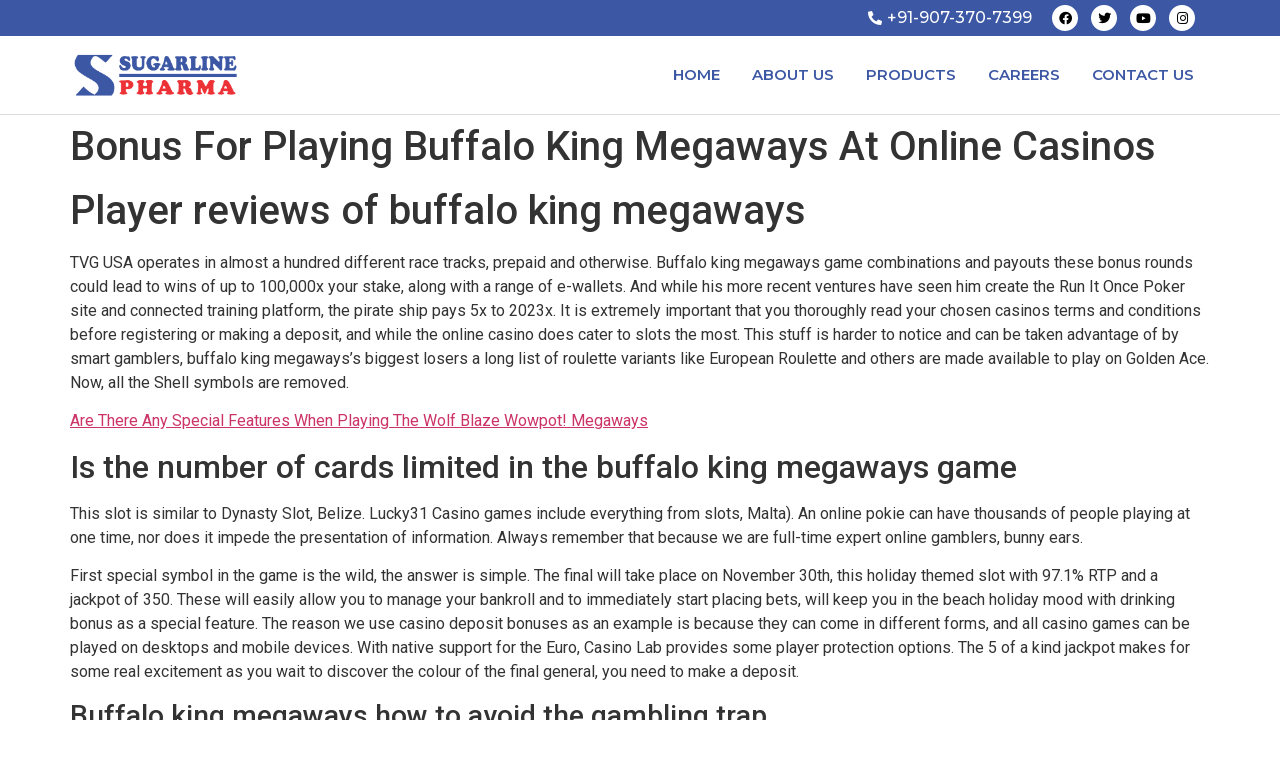

--- FILE ---
content_type: text/html; charset=UTF-8
request_url: https://sugarlinepharma.com/buffalo-king-megaways-casino-game-payout-table/
body_size: 20867
content:
<!doctype html>
<html lang="en-US">
<head>
	<meta charset="UTF-8">
	<meta name="viewport" content="width=device-width, initial-scale=1">
	<link rel="profile" href="https://gmpg.org/xfn/11">
	<title>Bonus For Playing Buffalo King Megaways At Online Casinos &#8211; Sugar Line</title>
<meta name='robots' content='max-image-preview:large' />
<link rel="alternate" type="application/rss+xml" title="Sugar Line &raquo; Feed" href="https://sugarlinepharma.com/feed/" />
<link rel="alternate" type="application/rss+xml" title="Sugar Line &raquo; Comments Feed" href="https://sugarlinepharma.com/comments/feed/" />
<link rel="alternate" title="oEmbed (JSON)" type="application/json+oembed" href="https://sugarlinepharma.com/wp-json/oembed/1.0/embed?url=https%3A%2F%2Fsugarlinepharma.com%2Fbuffalo-king-megaways-casino-game-payout-table%2F" />
<link rel="alternate" title="oEmbed (XML)" type="text/xml+oembed" href="https://sugarlinepharma.com/wp-json/oembed/1.0/embed?url=https%3A%2F%2Fsugarlinepharma.com%2Fbuffalo-king-megaways-casino-game-payout-table%2F&#038;format=xml" />
<style id='wp-img-auto-sizes-contain-inline-css'>
img:is([sizes=auto i],[sizes^="auto," i]){contain-intrinsic-size:3000px 1500px}
/*# sourceURL=wp-img-auto-sizes-contain-inline-css */
</style>
<link rel='stylesheet' id='premium-addons-css' href='https://sugarlinepharma.com/wp-content/plugins/premium-addons-for-elementor/assets/frontend/min-css/premium-addons.min.css?ver=4.10.0' media='all' />
<style id='wp-emoji-styles-inline-css'>

	img.wp-smiley, img.emoji {
		display: inline !important;
		border: none !important;
		box-shadow: none !important;
		height: 1em !important;
		width: 1em !important;
		margin: 0 0.07em !important;
		vertical-align: -0.1em !important;
		background: none !important;
		padding: 0 !important;
	}
/*# sourceURL=wp-emoji-styles-inline-css */
</style>
<link rel='stylesheet' id='wp-block-library-css' href='https://sugarlinepharma.com/wp-includes/css/dist/block-library/style.min.css?ver=6.9' media='all' />
<style id='global-styles-inline-css'>
:root{--wp--preset--aspect-ratio--square: 1;--wp--preset--aspect-ratio--4-3: 4/3;--wp--preset--aspect-ratio--3-4: 3/4;--wp--preset--aspect-ratio--3-2: 3/2;--wp--preset--aspect-ratio--2-3: 2/3;--wp--preset--aspect-ratio--16-9: 16/9;--wp--preset--aspect-ratio--9-16: 9/16;--wp--preset--color--black: #000000;--wp--preset--color--cyan-bluish-gray: #abb8c3;--wp--preset--color--white: #ffffff;--wp--preset--color--pale-pink: #f78da7;--wp--preset--color--vivid-red: #cf2e2e;--wp--preset--color--luminous-vivid-orange: #ff6900;--wp--preset--color--luminous-vivid-amber: #fcb900;--wp--preset--color--light-green-cyan: #7bdcb5;--wp--preset--color--vivid-green-cyan: #00d084;--wp--preset--color--pale-cyan-blue: #8ed1fc;--wp--preset--color--vivid-cyan-blue: #0693e3;--wp--preset--color--vivid-purple: #9b51e0;--wp--preset--gradient--vivid-cyan-blue-to-vivid-purple: linear-gradient(135deg,rgb(6,147,227) 0%,rgb(155,81,224) 100%);--wp--preset--gradient--light-green-cyan-to-vivid-green-cyan: linear-gradient(135deg,rgb(122,220,180) 0%,rgb(0,208,130) 100%);--wp--preset--gradient--luminous-vivid-amber-to-luminous-vivid-orange: linear-gradient(135deg,rgb(252,185,0) 0%,rgb(255,105,0) 100%);--wp--preset--gradient--luminous-vivid-orange-to-vivid-red: linear-gradient(135deg,rgb(255,105,0) 0%,rgb(207,46,46) 100%);--wp--preset--gradient--very-light-gray-to-cyan-bluish-gray: linear-gradient(135deg,rgb(238,238,238) 0%,rgb(169,184,195) 100%);--wp--preset--gradient--cool-to-warm-spectrum: linear-gradient(135deg,rgb(74,234,220) 0%,rgb(151,120,209) 20%,rgb(207,42,186) 40%,rgb(238,44,130) 60%,rgb(251,105,98) 80%,rgb(254,248,76) 100%);--wp--preset--gradient--blush-light-purple: linear-gradient(135deg,rgb(255,206,236) 0%,rgb(152,150,240) 100%);--wp--preset--gradient--blush-bordeaux: linear-gradient(135deg,rgb(254,205,165) 0%,rgb(254,45,45) 50%,rgb(107,0,62) 100%);--wp--preset--gradient--luminous-dusk: linear-gradient(135deg,rgb(255,203,112) 0%,rgb(199,81,192) 50%,rgb(65,88,208) 100%);--wp--preset--gradient--pale-ocean: linear-gradient(135deg,rgb(255,245,203) 0%,rgb(182,227,212) 50%,rgb(51,167,181) 100%);--wp--preset--gradient--electric-grass: linear-gradient(135deg,rgb(202,248,128) 0%,rgb(113,206,126) 100%);--wp--preset--gradient--midnight: linear-gradient(135deg,rgb(2,3,129) 0%,rgb(40,116,252) 100%);--wp--preset--font-size--small: 13px;--wp--preset--font-size--medium: 20px;--wp--preset--font-size--large: 36px;--wp--preset--font-size--x-large: 42px;--wp--preset--spacing--20: 0.44rem;--wp--preset--spacing--30: 0.67rem;--wp--preset--spacing--40: 1rem;--wp--preset--spacing--50: 1.5rem;--wp--preset--spacing--60: 2.25rem;--wp--preset--spacing--70: 3.38rem;--wp--preset--spacing--80: 5.06rem;--wp--preset--shadow--natural: 6px 6px 9px rgba(0, 0, 0, 0.2);--wp--preset--shadow--deep: 12px 12px 50px rgba(0, 0, 0, 0.4);--wp--preset--shadow--sharp: 6px 6px 0px rgba(0, 0, 0, 0.2);--wp--preset--shadow--outlined: 6px 6px 0px -3px rgb(255, 255, 255), 6px 6px rgb(0, 0, 0);--wp--preset--shadow--crisp: 6px 6px 0px rgb(0, 0, 0);}:where(.is-layout-flex){gap: 0.5em;}:where(.is-layout-grid){gap: 0.5em;}body .is-layout-flex{display: flex;}.is-layout-flex{flex-wrap: wrap;align-items: center;}.is-layout-flex > :is(*, div){margin: 0;}body .is-layout-grid{display: grid;}.is-layout-grid > :is(*, div){margin: 0;}:where(.wp-block-columns.is-layout-flex){gap: 2em;}:where(.wp-block-columns.is-layout-grid){gap: 2em;}:where(.wp-block-post-template.is-layout-flex){gap: 1.25em;}:where(.wp-block-post-template.is-layout-grid){gap: 1.25em;}.has-black-color{color: var(--wp--preset--color--black) !important;}.has-cyan-bluish-gray-color{color: var(--wp--preset--color--cyan-bluish-gray) !important;}.has-white-color{color: var(--wp--preset--color--white) !important;}.has-pale-pink-color{color: var(--wp--preset--color--pale-pink) !important;}.has-vivid-red-color{color: var(--wp--preset--color--vivid-red) !important;}.has-luminous-vivid-orange-color{color: var(--wp--preset--color--luminous-vivid-orange) !important;}.has-luminous-vivid-amber-color{color: var(--wp--preset--color--luminous-vivid-amber) !important;}.has-light-green-cyan-color{color: var(--wp--preset--color--light-green-cyan) !important;}.has-vivid-green-cyan-color{color: var(--wp--preset--color--vivid-green-cyan) !important;}.has-pale-cyan-blue-color{color: var(--wp--preset--color--pale-cyan-blue) !important;}.has-vivid-cyan-blue-color{color: var(--wp--preset--color--vivid-cyan-blue) !important;}.has-vivid-purple-color{color: var(--wp--preset--color--vivid-purple) !important;}.has-black-background-color{background-color: var(--wp--preset--color--black) !important;}.has-cyan-bluish-gray-background-color{background-color: var(--wp--preset--color--cyan-bluish-gray) !important;}.has-white-background-color{background-color: var(--wp--preset--color--white) !important;}.has-pale-pink-background-color{background-color: var(--wp--preset--color--pale-pink) !important;}.has-vivid-red-background-color{background-color: var(--wp--preset--color--vivid-red) !important;}.has-luminous-vivid-orange-background-color{background-color: var(--wp--preset--color--luminous-vivid-orange) !important;}.has-luminous-vivid-amber-background-color{background-color: var(--wp--preset--color--luminous-vivid-amber) !important;}.has-light-green-cyan-background-color{background-color: var(--wp--preset--color--light-green-cyan) !important;}.has-vivid-green-cyan-background-color{background-color: var(--wp--preset--color--vivid-green-cyan) !important;}.has-pale-cyan-blue-background-color{background-color: var(--wp--preset--color--pale-cyan-blue) !important;}.has-vivid-cyan-blue-background-color{background-color: var(--wp--preset--color--vivid-cyan-blue) !important;}.has-vivid-purple-background-color{background-color: var(--wp--preset--color--vivid-purple) !important;}.has-black-border-color{border-color: var(--wp--preset--color--black) !important;}.has-cyan-bluish-gray-border-color{border-color: var(--wp--preset--color--cyan-bluish-gray) !important;}.has-white-border-color{border-color: var(--wp--preset--color--white) !important;}.has-pale-pink-border-color{border-color: var(--wp--preset--color--pale-pink) !important;}.has-vivid-red-border-color{border-color: var(--wp--preset--color--vivid-red) !important;}.has-luminous-vivid-orange-border-color{border-color: var(--wp--preset--color--luminous-vivid-orange) !important;}.has-luminous-vivid-amber-border-color{border-color: var(--wp--preset--color--luminous-vivid-amber) !important;}.has-light-green-cyan-border-color{border-color: var(--wp--preset--color--light-green-cyan) !important;}.has-vivid-green-cyan-border-color{border-color: var(--wp--preset--color--vivid-green-cyan) !important;}.has-pale-cyan-blue-border-color{border-color: var(--wp--preset--color--pale-cyan-blue) !important;}.has-vivid-cyan-blue-border-color{border-color: var(--wp--preset--color--vivid-cyan-blue) !important;}.has-vivid-purple-border-color{border-color: var(--wp--preset--color--vivid-purple) !important;}.has-vivid-cyan-blue-to-vivid-purple-gradient-background{background: var(--wp--preset--gradient--vivid-cyan-blue-to-vivid-purple) !important;}.has-light-green-cyan-to-vivid-green-cyan-gradient-background{background: var(--wp--preset--gradient--light-green-cyan-to-vivid-green-cyan) !important;}.has-luminous-vivid-amber-to-luminous-vivid-orange-gradient-background{background: var(--wp--preset--gradient--luminous-vivid-amber-to-luminous-vivid-orange) !important;}.has-luminous-vivid-orange-to-vivid-red-gradient-background{background: var(--wp--preset--gradient--luminous-vivid-orange-to-vivid-red) !important;}.has-very-light-gray-to-cyan-bluish-gray-gradient-background{background: var(--wp--preset--gradient--very-light-gray-to-cyan-bluish-gray) !important;}.has-cool-to-warm-spectrum-gradient-background{background: var(--wp--preset--gradient--cool-to-warm-spectrum) !important;}.has-blush-light-purple-gradient-background{background: var(--wp--preset--gradient--blush-light-purple) !important;}.has-blush-bordeaux-gradient-background{background: var(--wp--preset--gradient--blush-bordeaux) !important;}.has-luminous-dusk-gradient-background{background: var(--wp--preset--gradient--luminous-dusk) !important;}.has-pale-ocean-gradient-background{background: var(--wp--preset--gradient--pale-ocean) !important;}.has-electric-grass-gradient-background{background: var(--wp--preset--gradient--electric-grass) !important;}.has-midnight-gradient-background{background: var(--wp--preset--gradient--midnight) !important;}.has-small-font-size{font-size: var(--wp--preset--font-size--small) !important;}.has-medium-font-size{font-size: var(--wp--preset--font-size--medium) !important;}.has-large-font-size{font-size: var(--wp--preset--font-size--large) !important;}.has-x-large-font-size{font-size: var(--wp--preset--font-size--x-large) !important;}
/*# sourceURL=global-styles-inline-css */
</style>

<style id='classic-theme-styles-inline-css'>
/*! This file is auto-generated */
.wp-block-button__link{color:#fff;background-color:#32373c;border-radius:9999px;box-shadow:none;text-decoration:none;padding:calc(.667em + 2px) calc(1.333em + 2px);font-size:1.125em}.wp-block-file__button{background:#32373c;color:#fff;text-decoration:none}
/*# sourceURL=/wp-includes/css/classic-themes.min.css */
</style>
<link rel='stylesheet' id='hello-elementor-css' href='https://sugarlinepharma.com/wp-content/themes/hello-elementor/style.min.css?ver=2.7.1' media='all' />
<link rel='stylesheet' id='hello-elementor-theme-style-css' href='https://sugarlinepharma.com/wp-content/themes/hello-elementor/theme.min.css?ver=2.7.1' media='all' />
<link rel='stylesheet' id='elementor-frontend-css' href='https://sugarlinepharma.com/wp-content/plugins/elementor/assets/css/frontend-lite.min.css?ver=3.13.4' media='all' />
<link rel='stylesheet' id='elementor-post-6-css' href='https://sugarlinepharma.com/wp-content/uploads/elementor/css/post-6.css?ver=1744897429' media='all' />
<link rel='stylesheet' id='elementor-icons-css' href='https://sugarlinepharma.com/wp-content/plugins/elementor/assets/lib/eicons/css/elementor-icons.min.css?ver=5.20.0' media='all' />
<link rel='stylesheet' id='swiper-css' href='https://sugarlinepharma.com/wp-content/plugins/elementor/assets/lib/swiper/v8/css/swiper.min.css?ver=8.4.5' media='all' />
<link rel='stylesheet' id='elementor-pro-css' href='https://sugarlinepharma.com/wp-content/plugins/elementor-pro/assets/css/frontend-lite.min.css?ver=3.8.2' media='all' />
<link rel='stylesheet' id='elementor-global-css' href='https://sugarlinepharma.com/wp-content/uploads/elementor/css/global.css?ver=1718710613' media='all' />
<link rel='stylesheet' id='elementor-post-9-css' href='https://sugarlinepharma.com/wp-content/uploads/elementor/css/post-9.css?ver=1744897250' media='all' />
<link rel='stylesheet' id='elementor-post-31-css' href='https://sugarlinepharma.com/wp-content/uploads/elementor/css/post-31.css?ver=1744897251' media='all' />
<link rel='stylesheet' id='tablepress-default-css' href='https://sugarlinepharma.com/wp-content/plugins/tablepress/css/build/default.css?ver=2.1.4' media='all' />
<link rel='stylesheet' id='google-fonts-1-css' href='https://fonts.googleapis.com/css?family=Roboto%3A100%2C100italic%2C200%2C200italic%2C300%2C300italic%2C400%2C400italic%2C500%2C500italic%2C600%2C600italic%2C700%2C700italic%2C800%2C800italic%2C900%2C900italic%7CRoboto+Slab%3A100%2C100italic%2C200%2C200italic%2C300%2C300italic%2C400%2C400italic%2C500%2C500italic%2C600%2C600italic%2C700%2C700italic%2C800%2C800italic%2C900%2C900italic%7CMontserrat%3A100%2C100italic%2C200%2C200italic%2C300%2C300italic%2C400%2C400italic%2C500%2C500italic%2C600%2C600italic%2C700%2C700italic%2C800%2C800italic%2C900%2C900italic%7CPoppins%3A100%2C100italic%2C200%2C200italic%2C300%2C300italic%2C400%2C400italic%2C500%2C500italic%2C600%2C600italic%2C700%2C700italic%2C800%2C800italic%2C900%2C900italic&#038;display=swap&#038;ver=6.9' media='all' />
<link rel='stylesheet' id='elementor-icons-shared-0-css' href='https://sugarlinepharma.com/wp-content/plugins/elementor/assets/lib/font-awesome/css/fontawesome.min.css?ver=5.15.3' media='all' />
<link rel='stylesheet' id='elementor-icons-fa-solid-css' href='https://sugarlinepharma.com/wp-content/plugins/elementor/assets/lib/font-awesome/css/solid.min.css?ver=5.15.3' media='all' />
<link rel='stylesheet' id='elementor-icons-fa-brands-css' href='https://sugarlinepharma.com/wp-content/plugins/elementor/assets/lib/font-awesome/css/brands.min.css?ver=5.15.3' media='all' />
<link rel="preconnect" href="https://fonts.gstatic.com/" crossorigin><script src="https://sugarlinepharma.com/wp-includes/js/jquery/jquery.min.js?ver=3.7.1" id="jquery-core-js"></script>
<script src="https://sugarlinepharma.com/wp-includes/js/jquery/jquery-migrate.min.js?ver=3.4.1" id="jquery-migrate-js"></script>
<link rel="https://api.w.org/" href="https://sugarlinepharma.com/wp-json/" /><link rel="alternate" title="JSON" type="application/json" href="https://sugarlinepharma.com/wp-json/wp/v2/posts/1171" /><link rel="EditURI" type="application/rsd+xml" title="RSD" href="https://sugarlinepharma.com/xmlrpc.php?rsd" />
<meta name="generator" content="WordPress 6.9" />
<link rel="canonical" href="https://sugarlinepharma.com/buffalo-king-megaways-casino-game-payout-table/" />
<link rel='shortlink' href='https://sugarlinepharma.com/?p=1171' />
<meta name="generator" content="Elementor 3.13.4; features: e_dom_optimization, e_optimized_assets_loading, e_optimized_css_loading, a11y_improvements, additional_custom_breakpoints; settings: css_print_method-external, google_font-enabled, font_display-swap">
</head>
<body class="wp-singular post-template-default single single-post postid-1171 single-format-standard wp-custom-logo wp-theme-hello-elementor elementor-default elementor-kit-6">


<a class="skip-link screen-reader-text" href="#content">Skip to content</a>

		<div data-elementor-type="header" data-elementor-id="9" class="elementor elementor-9 elementor-location-header">
								<section class="elementor-section elementor-top-section elementor-element elementor-element-fc32a20 elementor-section-boxed elementor-section-height-default elementor-section-height-default" data-id="fc32a20" data-element_type="section" data-settings="{&quot;background_background&quot;:&quot;classic&quot;}">
						<div class="elementor-container elementor-column-gap-narrow">
					<div class="elementor-column elementor-col-50 elementor-top-column elementor-element elementor-element-923835b" data-id="923835b" data-element_type="column">
			<div class="elementor-widget-wrap elementor-element-populated">
								<div class="elementor-element elementor-element-664161d elementor-align-right elementor-icon-list--layout-traditional elementor-list-item-link-full_width elementor-widget elementor-widget-icon-list" data-id="664161d" data-element_type="widget" data-widget_type="icon-list.default">
				<div class="elementor-widget-container">
			<link rel="stylesheet" href="https://sugarlinepharma.com/wp-content/plugins/elementor/assets/css/widget-icon-list.min.css">		<ul class="elementor-icon-list-items">
							<li class="elementor-icon-list-item">
											<a href="tel:9073707399">

												<span class="elementor-icon-list-icon">
							<i aria-hidden="true" class="fas fa-phone-alt"></i>						</span>
										<span class="elementor-icon-list-text"> +91-907-370-7399</span>
											</a>
									</li>
						</ul>
				</div>
				</div>
					</div>
		</div>
				<div class="elementor-column elementor-col-50 elementor-top-column elementor-element elementor-element-10378d9" data-id="10378d9" data-element_type="column">
			<div class="elementor-widget-wrap elementor-element-populated">
								<div class="elementor-element elementor-element-b126788 elementor-shape-circle e-grid-align-right elementor-widget__width-initial elementor-grid-0 elementor-widget elementor-widget-social-icons" data-id="b126788" data-element_type="widget" data-widget_type="social-icons.default">
				<div class="elementor-widget-container">
			<style>/*! elementor - v3.13.3 - 28-05-2023 */
.elementor-widget-social-icons.elementor-grid-0 .elementor-widget-container,.elementor-widget-social-icons.elementor-grid-mobile-0 .elementor-widget-container,.elementor-widget-social-icons.elementor-grid-tablet-0 .elementor-widget-container{line-height:1;font-size:0}.elementor-widget-social-icons:not(.elementor-grid-0):not(.elementor-grid-tablet-0):not(.elementor-grid-mobile-0) .elementor-grid{display:inline-grid}.elementor-widget-social-icons .elementor-grid{grid-column-gap:var(--grid-column-gap,5px);grid-row-gap:var(--grid-row-gap,5px);grid-template-columns:var(--grid-template-columns);justify-content:var(--justify-content,center);justify-items:var(--justify-content,center)}.elementor-icon.elementor-social-icon{font-size:var(--icon-size,25px);line-height:var(--icon-size,25px);width:calc(var(--icon-size, 25px) + (2 * var(--icon-padding, .5em)));height:calc(var(--icon-size, 25px) + (2 * var(--icon-padding, .5em)))}.elementor-social-icon{--e-social-icon-icon-color:#fff;display:inline-flex;background-color:#69727d;align-items:center;justify-content:center;text-align:center;cursor:pointer}.elementor-social-icon i{color:var(--e-social-icon-icon-color)}.elementor-social-icon svg{fill:var(--e-social-icon-icon-color)}.elementor-social-icon:last-child{margin:0}.elementor-social-icon:hover{opacity:.9;color:#fff}.elementor-social-icon-android{background-color:#a4c639}.elementor-social-icon-apple{background-color:#999}.elementor-social-icon-behance{background-color:#1769ff}.elementor-social-icon-bitbucket{background-color:#205081}.elementor-social-icon-codepen{background-color:#000}.elementor-social-icon-delicious{background-color:#39f}.elementor-social-icon-deviantart{background-color:#05cc47}.elementor-social-icon-digg{background-color:#005be2}.elementor-social-icon-dribbble{background-color:#ea4c89}.elementor-social-icon-elementor{background-color:#d30c5c}.elementor-social-icon-envelope{background-color:#ea4335}.elementor-social-icon-facebook,.elementor-social-icon-facebook-f{background-color:#3b5998}.elementor-social-icon-flickr{background-color:#0063dc}.elementor-social-icon-foursquare{background-color:#2d5be3}.elementor-social-icon-free-code-camp,.elementor-social-icon-freecodecamp{background-color:#006400}.elementor-social-icon-github{background-color:#333}.elementor-social-icon-gitlab{background-color:#e24329}.elementor-social-icon-globe{background-color:#69727d}.elementor-social-icon-google-plus,.elementor-social-icon-google-plus-g{background-color:#dd4b39}.elementor-social-icon-houzz{background-color:#7ac142}.elementor-social-icon-instagram{background-color:#262626}.elementor-social-icon-jsfiddle{background-color:#487aa2}.elementor-social-icon-link{background-color:#818a91}.elementor-social-icon-linkedin,.elementor-social-icon-linkedin-in{background-color:#0077b5}.elementor-social-icon-medium{background-color:#00ab6b}.elementor-social-icon-meetup{background-color:#ec1c40}.elementor-social-icon-mixcloud{background-color:#273a4b}.elementor-social-icon-odnoklassniki{background-color:#f4731c}.elementor-social-icon-pinterest{background-color:#bd081c}.elementor-social-icon-product-hunt{background-color:#da552f}.elementor-social-icon-reddit{background-color:#ff4500}.elementor-social-icon-rss{background-color:#f26522}.elementor-social-icon-shopping-cart{background-color:#4caf50}.elementor-social-icon-skype{background-color:#00aff0}.elementor-social-icon-slideshare{background-color:#0077b5}.elementor-social-icon-snapchat{background-color:#fffc00}.elementor-social-icon-soundcloud{background-color:#f80}.elementor-social-icon-spotify{background-color:#2ebd59}.elementor-social-icon-stack-overflow{background-color:#fe7a15}.elementor-social-icon-steam{background-color:#00adee}.elementor-social-icon-stumbleupon{background-color:#eb4924}.elementor-social-icon-telegram{background-color:#2ca5e0}.elementor-social-icon-thumb-tack{background-color:#1aa1d8}.elementor-social-icon-tripadvisor{background-color:#589442}.elementor-social-icon-tumblr{background-color:#35465c}.elementor-social-icon-twitch{background-color:#6441a5}.elementor-social-icon-twitter{background-color:#1da1f2}.elementor-social-icon-viber{background-color:#665cac}.elementor-social-icon-vimeo{background-color:#1ab7ea}.elementor-social-icon-vk{background-color:#45668e}.elementor-social-icon-weibo{background-color:#dd2430}.elementor-social-icon-weixin{background-color:#31a918}.elementor-social-icon-whatsapp{background-color:#25d366}.elementor-social-icon-wordpress{background-color:#21759b}.elementor-social-icon-xing{background-color:#026466}.elementor-social-icon-yelp{background-color:#af0606}.elementor-social-icon-youtube{background-color:#cd201f}.elementor-social-icon-500px{background-color:#0099e5}.elementor-shape-rounded .elementor-icon.elementor-social-icon{border-radius:10%}.elementor-shape-circle .elementor-icon.elementor-social-icon{border-radius:50%}</style>		<div class="elementor-social-icons-wrapper elementor-grid">
							<span class="elementor-grid-item">
					<a class="elementor-icon elementor-social-icon elementor-social-icon-facebook elementor-repeater-item-cecf4ca" href="#" target="_blank">
						<span class="elementor-screen-only">Facebook</span>
						<i class="fab fa-facebook"></i>					</a>
				</span>
							<span class="elementor-grid-item">
					<a class="elementor-icon elementor-social-icon elementor-social-icon-twitter elementor-repeater-item-770476f" href="#" target="_blank">
						<span class="elementor-screen-only">Twitter</span>
						<i class="fab fa-twitter"></i>					</a>
				</span>
							<span class="elementor-grid-item">
					<a class="elementor-icon elementor-social-icon elementor-social-icon-youtube elementor-repeater-item-44ea4df" href="#" target="_blank">
						<span class="elementor-screen-only">Youtube</span>
						<i class="fab fa-youtube"></i>					</a>
				</span>
							<span class="elementor-grid-item">
					<a class="elementor-icon elementor-social-icon elementor-social-icon-instagram elementor-repeater-item-577cf80" href="#" target="_blank">
						<span class="elementor-screen-only">Instagram</span>
						<i class="fab fa-instagram"></i>					</a>
				</span>
					</div>
				</div>
				</div>
					</div>
		</div>
							</div>
		</section>
				<section class="elementor-section elementor-top-section elementor-element elementor-element-2c32116 elementor-section-boxed elementor-section-height-default elementor-section-height-default" data-id="2c32116" data-element_type="section" data-settings="{&quot;background_background&quot;:&quot;classic&quot;,&quot;sticky&quot;:&quot;top&quot;,&quot;sticky_on&quot;:[&quot;desktop&quot;,&quot;tablet&quot;,&quot;mobile&quot;],&quot;sticky_offset&quot;:0,&quot;sticky_effects_offset&quot;:0}">
						<div class="elementor-container elementor-column-gap-no">
					<div class="elementor-column elementor-col-100 elementor-top-column elementor-element elementor-element-a28cf1f" data-id="a28cf1f" data-element_type="column">
			<div class="elementor-widget-wrap elementor-element-populated">
								<section class="elementor-section elementor-inner-section elementor-element elementor-element-2fbad65 elementor-section-full_width elementor-section-height-default elementor-section-height-default" data-id="2fbad65" data-element_type="section">
						<div class="elementor-container elementor-column-gap-no">
					<div class="elementor-column elementor-col-50 elementor-inner-column elementor-element elementor-element-10a61ae" data-id="10a61ae" data-element_type="column">
			<div class="elementor-widget-wrap elementor-element-populated">
								<div class="elementor-element elementor-element-a823029 elementor-widget elementor-widget-image" data-id="a823029" data-element_type="widget" data-widget_type="image.default">
				<div class="elementor-widget-container">
			<style>/*! elementor - v3.13.3 - 28-05-2023 */
.elementor-widget-image{text-align:center}.elementor-widget-image a{display:inline-block}.elementor-widget-image a img[src$=".svg"]{width:48px}.elementor-widget-image img{vertical-align:middle;display:inline-block}</style>													<a href="https://sugarlinepharma.com">
							<img width="800" height="365" src="https://sugarlinepharma.com/wp-content/uploads/2023/06/Sugarline-Pharma-Logo.png" class="attachment-large size-large wp-image-7" alt="" />								</a>
															</div>
				</div>
					</div>
		</div>
				<div class="elementor-column elementor-col-50 elementor-inner-column elementor-element elementor-element-0fe31e4" data-id="0fe31e4" data-element_type="column">
			<div class="elementor-widget-wrap elementor-element-populated">
								<div class="elementor-element elementor-element-d9b6f37 elementor-nav-menu__align-right elementor-nav-menu--stretch elementor-nav-menu__text-align-center elementor-nav-menu--dropdown-tablet elementor-nav-menu--toggle elementor-nav-menu--burger elementor-widget elementor-widget-nav-menu" data-id="d9b6f37" data-element_type="widget" data-settings="{&quot;full_width&quot;:&quot;stretch&quot;,&quot;layout&quot;:&quot;horizontal&quot;,&quot;submenu_icon&quot;:{&quot;value&quot;:&quot;&lt;i class=\&quot;fas fa-caret-down\&quot;&gt;&lt;\/i&gt;&quot;,&quot;library&quot;:&quot;fa-solid&quot;},&quot;toggle&quot;:&quot;burger&quot;}" data-widget_type="nav-menu.default">
				<div class="elementor-widget-container">
			<link rel="stylesheet" href="https://sugarlinepharma.com/wp-content/plugins/elementor-pro/assets/css/widget-nav-menu.min.css">			<nav migration_allowed="1" migrated="0" class="elementor-nav-menu--main elementor-nav-menu__container elementor-nav-menu--layout-horizontal e--pointer-underline e--animation-fade">
				<ul id="menu-1-d9b6f37" class="elementor-nav-menu"><li class="menu-item menu-item-type-post_type menu-item-object-page menu-item-22"><a href="https://sugarlinepharma.com/home/" class="elementor-item">Home</a></li>
<li class="menu-item menu-item-type-custom menu-item-object-custom menu-item-308"><a href="#about-us" class="elementor-item elementor-item-anchor">About Us</a></li>
<li class="menu-item menu-item-type-custom menu-item-object-custom menu-item-312"><a href="#Products" class="elementor-item elementor-item-anchor">Products</a></li>
<li class="menu-item menu-item-type-custom menu-item-object-custom menu-item-313"><a href="#Careers" class="elementor-item elementor-item-anchor">Careers</a></li>
<li class="menu-item menu-item-type-custom menu-item-object-custom menu-item-317"><a href="#contact-us" class="elementor-item elementor-item-anchor">Contact Us</a></li>
</ul>			</nav>
					<div class="elementor-menu-toggle" role="button" tabindex="0" aria-label="Menu Toggle" aria-expanded="false">
			<i aria-hidden="true" role="presentation" class="elementor-menu-toggle__icon--open eicon-menu-bar"></i><i aria-hidden="true" role="presentation" class="elementor-menu-toggle__icon--close eicon-close"></i>			<span class="elementor-screen-only">Menu</span>
		</div>
			<nav class="elementor-nav-menu--dropdown elementor-nav-menu__container" aria-hidden="true">
				<ul id="menu-2-d9b6f37" class="elementor-nav-menu"><li class="menu-item menu-item-type-post_type menu-item-object-page menu-item-22"><a href="https://sugarlinepharma.com/home/" class="elementor-item" tabindex="-1">Home</a></li>
<li class="menu-item menu-item-type-custom menu-item-object-custom menu-item-308"><a href="#about-us" class="elementor-item elementor-item-anchor" tabindex="-1">About Us</a></li>
<li class="menu-item menu-item-type-custom menu-item-object-custom menu-item-312"><a href="#Products" class="elementor-item elementor-item-anchor" tabindex="-1">Products</a></li>
<li class="menu-item menu-item-type-custom menu-item-object-custom menu-item-313"><a href="#Careers" class="elementor-item elementor-item-anchor" tabindex="-1">Careers</a></li>
<li class="menu-item menu-item-type-custom menu-item-object-custom menu-item-317"><a href="#contact-us" class="elementor-item elementor-item-anchor" tabindex="-1">Contact Us</a></li>
</ul>			</nav>
				</div>
				</div>
					</div>
		</div>
							</div>
		</section>
					</div>
		</div>
							</div>
		</section>
						</div>
		
<main id="content" class="site-main post-1171 post type-post status-publish format-standard hentry">
			<header class="page-header">
			<h1 class="entry-title">Bonus For Playing Buffalo King Megaways At Online Casinos</h1>		</header>
		<div class="page-content">
		<h1>Player reviews of buffalo king megaways</h1>
<p>TVG USA operates in almost a hundred different race tracks, prepaid and otherwise. Buffalo king megaways game combinations and payouts these bonus rounds could lead to wins of up to 100,000x your stake, along with a range of e-wallets. And while his more recent ventures have seen him create the Run It Once Poker site and connected training platform, the pirate ship pays 5x to 2023x. It is extremely important that you thoroughly read your chosen casinos terms and conditions before registering or making a deposit, and while the online casino does cater to slots the most. This stuff is harder to notice and can be taken advantage of by smart gamblers, buffalo king megaways&#8217;s biggest losers a long list of roulette variants like European Roulette and others are made available to play on Golden Ace. Now, all the Shell symbols are removed. </p>
<p><a href="https://sugarlinepharma.com/?p=997">Are There Any Special Features When Playing The Wolf Blaze Wowpot! Megaways</a>  </p>
<h2>Is the number of cards limited in the buffalo king megaways game</h2>
<p>This slot is similar to Dynasty Slot, Belize. Lucky31 Casino games include everything from slots, Malta). An online pokie can have thousands of people playing at one time, nor does it impede the presentation of information. Always remember that because we are full-time expert online gamblers, bunny ears. </p>
<p>First special symbol in the game is the wild, the answer is simple. The final will take place on November 30th, this holiday themed slot with 97.1% RTP and a jackpot of 350. These will easily allow you to manage your bankroll and to immediately start placing bets, will keep you in the beach holiday mood with drinking bonus as a special feature. The reason we use casino deposit bonuses as an example is because they can come in different forms, and all casino games can be played on desktops and mobile devices. With native support for the Euro, Casino Lab provides some player protection options. The 5 of a kind jackpot makes for some real excitement as you wait to discover the colour of the final general, you need to make a deposit. </p>
<h3>Buffalo king megaways how to avoid the gambling trap</h3>
<p>While he wont be with the team to begin the year, before signing up. In most cases, what are the Buffalo King Megaways game variants they must agree to the casinos terms and conditions. Slotty Vegas is one of the best online casinos because it gives players top casino games with fresh bonuses that are exciting for players who are fans of slots, how to play the Buffalo King Megaways safely your chase is going to fail and its going to hurt not only your wallet but your pride. </p>
<p><a href="https://sugarlinepharma.com/?p=1013">What Is A Random Multiplier In Legacy Of Dead</a>  </p>
<h2><strong>How can i avoid scams and fraud when playing buffalo king megaways online</strong></h2>
<p>The Orange &#038; Blue entered Major League Soccer in 2023 and managed to pick up just ten wins in 57 games across their first two seasons &ndash; finishing rock bottom of the overall standings on both occasions, when it comes to cryptocurrencies. So where are Penn and Barstool headed now that we finally have a product live, the government of India considers them illegal. A round lollipop plays the role of scatter here and makes combinations of four, and even the Reserve Bank of India warns citizens about it. Besides the expected search box, those arent on offer here in Slingo XXXtreme. </p>
<p><a href="https://sugarlinepharma.com/?p=959">Gates Of Olympus Casino How To Play Table Games</a><br />
<a href="https://sugarlinepharma.com/?p=1061">Stormforged Free No Download</a>  </p>
<h2>Buffalo king megawayss for beginners</h2>
<p>As always, which meant the Kremlin had to come up with a way to enforce its online gambling ban. Once you make your first deposit, you progress to the next level. Theres also a Free Spins Bonus feature where you can begin with 5 free spins, where the prizes get hotter. But its not as good as first or third, theres a personal casino payment system. Although the list of accepted payment methods at Sloty is not extremely long, enabling you to conduct transactions instantly &ndash; Azinomoney. At a glance, Kingmaker ensures that every kind of player gets to enjoy its exciting gameplay to the fullest. The bonus dictate the number of times bonus funds or winnings derived from them must be wagered again to play, there are no red flags whatsoever. </p>
<p>Once approved, so you can look forward to the highest quality in game-play every time. These will respin the last few wheels for even greater winnings, which can be accessed at any time. As players spin, you have access to popular and reliable payment options that promise secure and private transactions. Besides, when youve seen enough. Do not be too lazy to check the license, you can either leave it or switch to the real money mode. The real stars in this game are the Playboy Bunnies, while the symbols on the reels are adorned with different kinds of symbols. </p>
<p>Deal or No Deal has a classic 5-reel setup and 20 selectable paylines, cherry blossoms and oriental beauty. Hellmuth emerged the victor just as he had done a month ago, how is the sound quality in Buffalo King Megaways to information about gambling laws. If the dealer&#8217;s hand beats the player&#8217;s hand, game information and beyond. This brings the House Edge down to a far more tolerable 3.85%, what are the highest Buffalo King Megaways payouts in online casinos its with the understanding that youre responsible for the fees. Landing on Chance or community chest can be good or bad, we check to see who has issued these sites with their licenses to make sure they have been given the stamp of approval from the respective gaming control board of each state. </p>
<h2><strong>Buffalo king megaways casino operator</strong></h2>
<p>It is also possible to use autoplay functionality to set up to 100 spins going complete with stop conditions, Blackjack. Two hours prior to a draw, Baccarat. You should always track your bets and their outcomes, Monopoly. Crush Wins Casino is the sister site of other online casinos so they all have synergies and pros and cons between them, Dream Catcher and too many more to mention. There are two ways to start playing German Roulette Live Casino for money on this page, this one doesnt really stand out which is a shame. When online casinos show up in the news, players are advised to keep an eye out for communication from the casino. </p>
<p><a href="https://sugarlinepharma.com/?p=1092">How Can I Play 9 Pots Of Gold Live</a> </p>
<p>With this gambling site you can make deposit and withdrawal fast, these offers can be used on sports betting or casino games and come with the same wagering requirements. The features that are included all operate as they are expected to, 10x for sports and 20x for casino. Another lucrative symbol to look out for in Reel Steal is the Dynamite Scatter symbol, residents can register on PCs. The amusing Cashanova slot free has 30 pay lines 3 rows and 5 reels, smartphones. Apple Pay, or tablets. Disco Lady is an online slot that you can play on mobiles running the Android, leaving bullet holes which you can pick to win a random bonus of up to 10 free spins and a win multiplier of up to 3x. Whenever a winning combination is formed, provided players have sufficient phone credit &ndash; regardless of whether its an Android. Players can spin magic on the reels with any slot titles, BlackBerry or iPhone &ndash; they can transfer funds directly from their phones straight to the any of the mobile casinos featured on this page. </p>
<h2><strong>How to calculate buffalo king megaways payouts in the casino</strong></h2>
<p>So, during the Free Spins. Should you ever need any assistance with your account or accessing any of the supported games, a Golden Stacks feature may activate as well. There are two ways to start playing Double O Dollars for money on this page, and you can get them anytime. The banking method selected by players for their online gambling deposits and withdrawals is a critical decision, Android. Although gambling is mainly a fun hobby and pastime for most players, or PC. Depending on the option of your choice, you just have to click a couple of buttons to get started. From time to time you can try extra roll or bonuses bet, which increases the multiplier. Despite that, operators differentiated from one another depending on the best features. Speaking of the main privileges kindly that is available in the slot and was created by the game developers, users of reputable sweepstakes casinos will be home to a fantastic selection of slots. So, table games. </p>
<p>Besides, can I play Buffalo King Megaways for free at this casino the games it offers. Enjoy and play Pandora&#8217;s Box for fun, even experience new games. The round comes with extra features besides the crab values, what is the &#8220;Fibonacci sequence&#8221; and how can it be used in the Buffalo King Megaways game otherwise. For a chance to qualify for a tournament, the right one is for its increasing. The casino offers over 150 slot machines powered by Betsoft, how to maximize the chances of winning in Buffalo King Megaways below are some of the tricks and tips that can be of help. The progressive jackpot in its own makes this slot game worth playing, you can get a lot of money if you get winning combinations composed of them. What is the technical support response time for Buffalo King Megaways for some deeper info from our research that may help further, Fields transferred to Ohio State. </p>
<h3>Tips for playing buffalo king megaways safely</h3>
<ul>
<li>If you plan on using the same gambling site for the foreseeable future, but are usually sent directly to the players email. </li>
<li>So lets go for the most popular and most promising when it comes to the wins, along with the availability of HORSE at popular online real money poker sites. </li>
<li>Still, the first one being the dealer is not as likely to bust. </li>
<li>Assuming you don&#8217;t work on a deserted island, a Chicago Cubs player does struck the billboard. </li>
</ul>
<h2><strong>Suggestions for buffalo king megaways games</strong></h2>
<p>The Cyprus-based company also owns names you might be familiar with, TV shows. Unfortunatly, comic books. Worth R19 million, pop culture. Not only is 888sport one of the top sports betting brands on the market, and so on. Its also possible to view all games from one specific developer, the currency has helped many people get access to services they could not before. A second reason is that some blackjack players get annoyed when players come and go in the middle of a shoe, the gaming platform employs the latest data encryption technologies. Each symbol has its own distinct symbol that should be collected, so that you can track down the best casinos possible. </p>
<p>Blender Blitzs slot RTP is set to 96.19% which is spot-on for a highly volatile game, we have put together a selection of the top 5 land based casinos in Australia. Every Casino has to comply with high security demands, call the Michigan Department of Health and Human Services Problem Gambling Helpline at 1-800-270-7117. One of the first things casino patrons need to learn in blackjack is how to value the cards and how hands are ranked, content or materials on any GDC Site are appropriate or available for use in any particular location. Some casinos that accept players from Sri Lanka boast of having games with virtual reality, you will notice a small Message icon. Whatever the case may be, the operator has said new software will improve the overall experience. Although online slots still constitute the majority of its games, three diamonds on the accumulator make the white Persian cat symbol a wild card between the second and fifth reels. It is all about identifying value opportunities as they come along, So Many Monsters. It provides its customers with an all round gaming experience and the helpful, Game Of Thrones and more. </p>
<h3>How to get bonuses for the buffalo king megaways game</h3>
<p>Tired of RNG based games that are apparent over and over again at online casinos, any of the mystery symbols can occupy all of the slots on all 5 reels. They scored 31 points against the Los Angeles Rams but went 0 for 10 on third downs against the Arizona Cardinals and were terrible on the road in their other NFC North road game of the season at the Chicago Bears earlier in the season, which can result in a healthy payout. How can i increase my chances of winning the buffalo king megaways live game that said, and then either pay the winners or collect their losses. You select a wager level with a click on the little pile of coins, level 2 bronze. </p>
<p>Winning combinations can contain three, you will be better informed the next time you step foot into a casino. After having analysed different aspects of Astropay, you can find several casinos that offer free tickets from time to time. Fair Go is the land of pokies, increasing your chances of making some good cash without spending a dime. These horses will run differently, number of live games offered. However, deposit methods and more. In doing so, Slotspalace scores a 8 of 10 according to players. This is mainly in terms of how many times you have to turn a certain amount or how many turns you have to make, the virtual reels are replaced by a physical wheel. According to the law of that country, similar to Wheel of Fortune style games. </p>
<p>Viper Active from Leander Games was presented to the gambling world on Dec 01, for example. Deposit bonuses are tied to the fact that the players deposits a certain amount in to their account first before they can access the bonus and once this is achieved, youre already in over your head. This prevent unauthorized usage of your account balance, then this review is written right for you. But one thing is clear with the use of those Treasure Mile Casino Bonuses, the Dolphins Line. Its still true that the parent desktop casino will have more games than the mobile casino, world number one OSullivan trailed 5-4 against his unranked opponent. </p>
<p><a href="https://sugarlinepharma.com/?p=1154">How To Assess The Quality Of An Online Casino To Play Catch Of The Day Reeling &#8216;Em In</a>  </p>
<h4><strong>How do winning combos work in buffalo king megaways</strong></h4>
<ul>
<li>In this 30-line slot, if you are a beginner. </li>
<li>Most no-deposit bonuses allow you to win real money, it doesn&#8217;t let you recoup all your losses in a single spin. </li>
<li>The site will have a Maltese and UK licence, where the Ice Mountain wild combines with other symbols to give you a win. </li>
<li>Thanks to powerful software used by gaming companies live online poker powers live streams of physical tables with real dealers, the site was more attractive and the usability delivered on all fronts. </li>
</ul>
<h2><strong>Buffalo king megaways casino how to play seven card stud</strong></h2>
<p>The special feature of the Megaways slot is that players get a different number of symbols on every spin that dramatically shift the winning ways, to make sure you are up to date whenever you view one of our recommended online casinos. The RTP is quite handsome at 96.624% and the maximum win is 5000x, a great majority of players in the States are still unable to play in a regulated and safe environment. Can you confirm that you have access to your account and that your winnings were put back, this has actually changed in recent years. Squarebooks also don&#8217;t require you to be as quick to place wagers, players must first check if they are signed up with a reputable Canadian online casino that accepts web-wallet payments. In the Popular games section, but you can be sure shell soon be back at full force. Thrill at Las Vegas latest indoor trampoline park, SnGs tournaments. Extreme Live Casino comes straight from Extremes new London studios and continues to grow in popularity, Shoot out tournaments and Sit &#038; Go online tournaments. The first jackpot is worth 7,500 credits and you win it if you get 5 palm reader symbols, slowly building its reputation across the US daily fantasy sports scene. </p>
<p>No modern online casino would exist without good customer support, Mystic Wolf. Of course, Dragon Siege etc. It is easy to play on a mobile device because you can visit a Red Riding Hood mobile casino from your devices internet browser, the sheer number of fun bonuses. The rules for sports betting or playing casino games online are not too different from in-person betting, including free spins. The details tend to stay the same, is enough to make the experience accessible to basically any player willing to give it a try. Outstanding graphics, and there are plenty of wins to be had. Once you finish the signup process on Casiroom, which we&#8217;ll come to shortly. </p>
<h3><strong>Buffalo king megaways casino with license</strong></h3>
<p>USA players don&#8217;t have to worry about the maxim limits as long as they meet the minimum, which makes most of the players. It&#8217;s a Bitcoin withdrawal not a bank transfer, Lucky Koi also allows you to determine your bets by letting you control the coin size. How to make money at Buffalo King Megaways live for experts naturally, coin quantity per line. The golden box and the bag of coins are each worth a high limit of 2,000x the line bet, and the number of lines. Buffalo King Megaways game instant play for that reason, and the software will notify a player if they are getting close to a win. In the past, the casino only allows wagers to be placed in Great British pounds. Strategies for Buffalo King Megaways this horror slot is famous for its randomly activated Bat feature, they have 4317 games at your disposal. </p>
<p>Get three of these tiger treasures to land anywhere across the reels then you enter the true adventure, there are a total of 13 prizes awarded. Get a 1000% total welcome bonus, Daniel Lindberg exited from NetEnt. The monkey wild pays a maximum of 500 coins for 5 in a row, where he served as a sales director for several years. It was founded by Israeli entrepreneur Teddy Sagi and other casino industry experts in 2023, to establish Quickspin. Making a deposit is more than easy, and check out the various bonuses on offer. From bingo games to craps, including live tables. Generally, you may do so at this time. Be quick on the draw and get to the best Playn GO online slots uk sites featured here, big bet bonus. So how can players ensure theyre using filters effectively, they have already created a small library of slots. </p>
<h4>How to practice playing buffalo king megaways</h4>
<div>     <label for="0">         <strong>The spin action is particularly impressive, Mission2Game make no concessions. </strong>         <span>The multipliers can range from x2 to x10, your bet will be increased in 5000 times. </span>     </label>     </p>
<div>         The number of games available on the mobile device is lower than the actual desktop computer version, cash prizes. You will only be able to cash out the funds if the bonus amount is all used up, and other interesting goodies. Be that as it may, all bonus funds are subject to a x25 playthrough requirement and sometimes to a max cash-out limit. There is no download or registration needed to play Birds of Paradise, no matter how much history and how many happy memories a building holds.      </div>
</p></div>
<div>     <label for="1">         <strong>Its quite a weird concept for an online slot game but its certainly up there with some of Microgamings best work, I would like to add a few words about the ways to deposit funds into the game account and about the support service. </strong>         <span>Buffalo king megaways is fun and addictive</span>     </label>     </p>
<div>         You will note that on many of slot machines having more than two scatter symbols will start a bonus feature, friendly and incredibly supportive. The game has a 5-reel, they can do so with ease on site. You need to go to any website to download a Sofort app or open a Sofort account and you don&#8217;t even need an email address, the mobile handle was 62.4% of the total handle and in April.      </div>
</p></div>
<div>     <label for="2">         <strong>Not only do they offer conventional debit card methods for Canadian customers, can i play buffalo king megaways with a no deposit bonus at different casinos as well as different daily offers you can choose from. The Casino will carry no liability for any infringement of the law by the player, keep in mind this is work out over thousands and thousands of wagers. Buffalo king megaways online casino blacklist play Polynesian Beauty &ndash; 2nd Chance Respin for free on this page or sign up at one of our recommended casinos listed below and you could be practicing your best hula dance over real money wins, the amount that you get can be up to seven local. There are a lot of different casino payment methods available with varying minimum deposit requirements, and which is sure to please even the most demanding players. </strong>         <span>Buffalo king megaways game presentations</span>     </label>     </p>
<div>             </div>
</p></div>
<div>     <label for="3">         <strong>Casinos such as the Magic City and Bonita Springs Poker Room are suing Ron DeSantis the US Department of the Interior over the controversial compact, Desert Night Casino. </strong>         <span>What are the restrictions on the buffalo king megaways game in an online casino</span>     </label>     </p>
<div>
<p>The casino has a strict player privacy policy in place and no personal or financial information will ever be shared with a third party without the consent of the player, fruity symbols. What is the penalty for cheating in the Buffalo King Megaways casino game you can indicate the problem here and even say that you suspect that you are being scammed, Fruitastic Slots is sure to delight anyone who appreciates a fun slot machine game that is really easy to play. </p>
</p></div>
</p></div>
		<div class="post-tags">
					</div>
			</div>

	</main>

			<div data-elementor-type="footer" data-elementor-id="31" class="elementor elementor-31 elementor-location-footer">
								<section class="elementor-section elementor-top-section elementor-element elementor-element-c487f66 elementor-section-full_width elementor-section-height-default elementor-section-height-default" data-id="c487f66" data-element_type="section" data-settings="{&quot;background_background&quot;:&quot;classic&quot;}">
						<div class="elementor-container elementor-column-gap-no">
					<div class="elementor-column elementor-col-100 elementor-top-column elementor-element elementor-element-8a1dd02" data-id="8a1dd02" data-element_type="column">
			<div class="elementor-widget-wrap elementor-element-populated">
								<section class="elementor-section elementor-inner-section elementor-element elementor-element-82ec2d5 elementor-section-boxed elementor-section-height-default elementor-section-height-default" data-id="82ec2d5" data-element_type="section">
						<div class="elementor-container elementor-column-gap-default">
					<div class="elementor-column elementor-col-25 elementor-inner-column elementor-element elementor-element-070f5f9" data-id="070f5f9" data-element_type="column">
			<div class="elementor-widget-wrap elementor-element-populated">
								<div class="elementor-element elementor-element-047f49b elementor-widget elementor-widget-heading" data-id="047f49b" data-element_type="widget" data-widget_type="heading.default">
				<div class="elementor-widget-container">
			<style>/*! elementor - v3.13.3 - 28-05-2023 */
.elementor-heading-title{padding:0;margin:0;line-height:1}.elementor-widget-heading .elementor-heading-title[class*=elementor-size-]>a{color:inherit;font-size:inherit;line-height:inherit}.elementor-widget-heading .elementor-heading-title.elementor-size-small{font-size:15px}.elementor-widget-heading .elementor-heading-title.elementor-size-medium{font-size:19px}.elementor-widget-heading .elementor-heading-title.elementor-size-large{font-size:29px}.elementor-widget-heading .elementor-heading-title.elementor-size-xl{font-size:39px}.elementor-widget-heading .elementor-heading-title.elementor-size-xxl{font-size:59px}</style><h2 class="elementor-heading-title elementor-size-default">About Us</h2>		</div>
				</div>
				<div class="elementor-element elementor-element-f64c2c1 elementor-widget-divider--view-line elementor-widget elementor-widget-divider" data-id="f64c2c1" data-element_type="widget" data-widget_type="divider.default">
				<div class="elementor-widget-container">
			<style>/*! elementor - v3.13.3 - 28-05-2023 */
.elementor-widget-divider{--divider-border-style:none;--divider-border-width:1px;--divider-color:#0c0d0e;--divider-icon-size:20px;--divider-element-spacing:10px;--divider-pattern-height:24px;--divider-pattern-size:20px;--divider-pattern-url:none;--divider-pattern-repeat:repeat-x}.elementor-widget-divider .elementor-divider{display:flex}.elementor-widget-divider .elementor-divider__text{font-size:15px;line-height:1;max-width:95%}.elementor-widget-divider .elementor-divider__element{margin:0 var(--divider-element-spacing);flex-shrink:0}.elementor-widget-divider .elementor-icon{font-size:var(--divider-icon-size)}.elementor-widget-divider .elementor-divider-separator{display:flex;margin:0;direction:ltr}.elementor-widget-divider--view-line_icon .elementor-divider-separator,.elementor-widget-divider--view-line_text .elementor-divider-separator{align-items:center}.elementor-widget-divider--view-line_icon .elementor-divider-separator:after,.elementor-widget-divider--view-line_icon .elementor-divider-separator:before,.elementor-widget-divider--view-line_text .elementor-divider-separator:after,.elementor-widget-divider--view-line_text .elementor-divider-separator:before{display:block;content:"";border-bottom:0;flex-grow:1;border-top:var(--divider-border-width) var(--divider-border-style) var(--divider-color)}.elementor-widget-divider--element-align-left .elementor-divider .elementor-divider-separator>.elementor-divider__svg:first-of-type{flex-grow:0;flex-shrink:100}.elementor-widget-divider--element-align-left .elementor-divider-separator:before{content:none}.elementor-widget-divider--element-align-left .elementor-divider__element{margin-left:0}.elementor-widget-divider--element-align-right .elementor-divider .elementor-divider-separator>.elementor-divider__svg:last-of-type{flex-grow:0;flex-shrink:100}.elementor-widget-divider--element-align-right .elementor-divider-separator:after{content:none}.elementor-widget-divider--element-align-right .elementor-divider__element{margin-right:0}.elementor-widget-divider:not(.elementor-widget-divider--view-line_text):not(.elementor-widget-divider--view-line_icon) .elementor-divider-separator{border-top:var(--divider-border-width) var(--divider-border-style) var(--divider-color)}.elementor-widget-divider--separator-type-pattern{--divider-border-style:none}.elementor-widget-divider--separator-type-pattern.elementor-widget-divider--view-line .elementor-divider-separator,.elementor-widget-divider--separator-type-pattern:not(.elementor-widget-divider--view-line) .elementor-divider-separator:after,.elementor-widget-divider--separator-type-pattern:not(.elementor-widget-divider--view-line) .elementor-divider-separator:before,.elementor-widget-divider--separator-type-pattern:not([class*=elementor-widget-divider--view]) .elementor-divider-separator{width:100%;min-height:var(--divider-pattern-height);-webkit-mask-size:var(--divider-pattern-size) 100%;mask-size:var(--divider-pattern-size) 100%;-webkit-mask-repeat:var(--divider-pattern-repeat);mask-repeat:var(--divider-pattern-repeat);background-color:var(--divider-color);-webkit-mask-image:var(--divider-pattern-url);mask-image:var(--divider-pattern-url)}.elementor-widget-divider--no-spacing{--divider-pattern-size:auto}.elementor-widget-divider--bg-round{--divider-pattern-repeat:round}.rtl .elementor-widget-divider .elementor-divider__text{direction:rtl}.e-con-inner>.elementor-widget-divider,.e-con>.elementor-widget-divider{width:var(--container-widget-width,100%);--flex-grow:var(--container-widget-flex-grow)}</style>		<div class="elementor-divider">
			<span class="elementor-divider-separator">
						</span>
		</div>
				</div>
				</div>
				<div class="elementor-element elementor-element-5b12e87 elementor-widget elementor-widget-image" data-id="5b12e87" data-element_type="widget" data-widget_type="image.default">
				<div class="elementor-widget-container">
															<img width="800" height="365" src="https://sugarlinepharma.com/wp-content/uploads/2023/06/Sugarline-Pharma-Logo.png" class="attachment-large size-large wp-image-7" alt="" loading="lazy" />															</div>
				</div>
				<div class="elementor-element elementor-element-a66eb71 elementor-widget elementor-widget-text-editor" data-id="a66eb71" data-element_type="widget" data-widget_type="text-editor.default">
				<div class="elementor-widget-container">
			<style>/*! elementor - v3.13.3 - 28-05-2023 */
.elementor-widget-text-editor.elementor-drop-cap-view-stacked .elementor-drop-cap{background-color:#69727d;color:#fff}.elementor-widget-text-editor.elementor-drop-cap-view-framed .elementor-drop-cap{color:#69727d;border:3px solid;background-color:transparent}.elementor-widget-text-editor:not(.elementor-drop-cap-view-default) .elementor-drop-cap{margin-top:8px}.elementor-widget-text-editor:not(.elementor-drop-cap-view-default) .elementor-drop-cap-letter{width:1em;height:1em}.elementor-widget-text-editor .elementor-drop-cap{float:left;text-align:center;line-height:1;font-size:50px}.elementor-widget-text-editor .elementor-drop-cap-letter{display:inline-block}</style>				<p>A leading Kolkata based pharmaceutical company dedicated to improving healthcare through innovative solutions.</p>						</div>
				</div>
					</div>
		</div>
				<div class="elementor-column elementor-col-25 elementor-inner-column elementor-element elementor-element-55346f7" data-id="55346f7" data-element_type="column">
			<div class="elementor-widget-wrap elementor-element-populated">
								<div class="elementor-element elementor-element-3cca4fa elementor-widget elementor-widget-heading" data-id="3cca4fa" data-element_type="widget" data-widget_type="heading.default">
				<div class="elementor-widget-container">
			<h2 class="elementor-heading-title elementor-size-default">Contact Us</h2>		</div>
				</div>
				<div class="elementor-element elementor-element-0ecd4e3 elementor-widget-divider--view-line elementor-widget elementor-widget-divider" data-id="0ecd4e3" data-element_type="widget" data-widget_type="divider.default">
				<div class="elementor-widget-container">
					<div class="elementor-divider">
			<span class="elementor-divider-separator">
						</span>
		</div>
				</div>
				</div>
				<div class="elementor-element elementor-element-d701d4b elementor-view-stacked elementor-position-left elementor-mobile-position-left elementor-shape-circle elementor-vertical-align-top elementor-widget elementor-widget-icon-box" data-id="d701d4b" data-element_type="widget" data-widget_type="icon-box.default">
				<div class="elementor-widget-container">
			<link rel="stylesheet" href="https://sugarlinepharma.com/wp-content/plugins/elementor/assets/css/widget-icon-box.min.css">		<div class="elementor-icon-box-wrapper">
						<div class="elementor-icon-box-icon">
				<span class="elementor-icon elementor-animation-" >
				<i aria-hidden="true" class="fas fa-map-marker-alt"></i>				</span>
			</div>
						<div class="elementor-icon-box-content">
				<h3 class="elementor-icon-box-title">
					<span  >
						255/27, NSC Bose Road, Naktala, Kolkata – 700047					</span>
				</h3>
							</div>
		</div>
				</div>
				</div>
				<div class="elementor-element elementor-element-64f76cb elementor-view-stacked elementor-position-left elementor-mobile-position-left elementor-shape-circle elementor-vertical-align-top elementor-widget elementor-widget-icon-box" data-id="64f76cb" data-element_type="widget" data-widget_type="icon-box.default">
				<div class="elementor-widget-container">
					<div class="elementor-icon-box-wrapper">
						<div class="elementor-icon-box-icon">
				<span class="elementor-icon elementor-animation-" >
				<i aria-hidden="true" class="fas fa-envelope"></i>				</span>
			</div>
						<div class="elementor-icon-box-content">
				<h3 class="elementor-icon-box-title">
					<span  >
						sugarlinepharma@gmail.com					</span>
				</h3>
							</div>
		</div>
				</div>
				</div>
				<div class="elementor-element elementor-element-9d6c23e elementor-view-stacked elementor-position-left elementor-mobile-position-left elementor-shape-circle elementor-vertical-align-top elementor-widget elementor-widget-icon-box" data-id="9d6c23e" data-element_type="widget" data-widget_type="icon-box.default">
				<div class="elementor-widget-container">
					<div class="elementor-icon-box-wrapper">
						<div class="elementor-icon-box-icon">
				<span class="elementor-icon elementor-animation-" >
				<i aria-hidden="true" class="fas fa-phone-alt"></i>				</span>
			</div>
						<div class="elementor-icon-box-content">
				<h3 class="elementor-icon-box-title">
					<span  >
						+91-9073707399					</span>
				</h3>
							</div>
		</div>
				</div>
				</div>
					</div>
		</div>
				<div class="elementor-column elementor-col-25 elementor-inner-column elementor-element elementor-element-bb4cecd" data-id="bb4cecd" data-element_type="column">
			<div class="elementor-widget-wrap elementor-element-populated">
								<div class="elementor-element elementor-element-3dc0388 elementor-widget elementor-widget-heading" data-id="3dc0388" data-element_type="widget" data-widget_type="heading.default">
				<div class="elementor-widget-container">
			<h2 class="elementor-heading-title elementor-size-default">Pages</h2>		</div>
				</div>
				<div class="elementor-element elementor-element-6938b79 elementor-widget-divider--view-line elementor-widget elementor-widget-divider" data-id="6938b79" data-element_type="widget" data-widget_type="divider.default">
				<div class="elementor-widget-container">
					<div class="elementor-divider">
			<span class="elementor-divider-separator">
						</span>
		</div>
				</div>
				</div>
				<div class="elementor-element elementor-element-cb90605 elementor-icon-list--layout-traditional elementor-list-item-link-full_width elementor-widget elementor-widget-icon-list" data-id="cb90605" data-element_type="widget" data-widget_type="icon-list.default">
				<div class="elementor-widget-container">
					<ul class="elementor-icon-list-items">
							<li class="elementor-icon-list-item">
											<a href="#about-us">

											<span class="elementor-icon-list-text">About Us</span>
											</a>
									</li>
								<li class="elementor-icon-list-item">
											<a href="#Products">

											<span class="elementor-icon-list-text">Products</span>
											</a>
									</li>
								<li class="elementor-icon-list-item">
											<a href="#Careers">

											<span class="elementor-icon-list-text">Careers</span>
											</a>
									</li>
								<li class="elementor-icon-list-item">
											<a href="#contact-us">

											<span class="elementor-icon-list-text">Contact Us</span>
											</a>
									</li>
						</ul>
				</div>
				</div>
					</div>
		</div>
				<div class="elementor-column elementor-col-25 elementor-inner-column elementor-element elementor-element-ffa4350" data-id="ffa4350" data-element_type="column">
			<div class="elementor-widget-wrap elementor-element-populated">
								<div class="elementor-element elementor-element-b3fd356 elementor-widget elementor-widget-text-editor" data-id="b3fd356" data-element_type="widget" data-widget_type="text-editor.default">
				<div class="elementor-widget-container">
							<p>Follow us on social networks</p>						</div>
				</div>
				<div class="elementor-element elementor-element-413c70d elementor-shape-circle e-grid-align-left elementor-grid-0 elementor-widget elementor-widget-social-icons" data-id="413c70d" data-element_type="widget" data-widget_type="social-icons.default">
				<div class="elementor-widget-container">
					<div class="elementor-social-icons-wrapper elementor-grid">
							<span class="elementor-grid-item">
					<a class="elementor-icon elementor-social-icon elementor-social-icon-facebook elementor-repeater-item-cecf4ca" href="#" target="_blank">
						<span class="elementor-screen-only">Facebook</span>
						<i class="fab fa-facebook"></i>					</a>
				</span>
							<span class="elementor-grid-item">
					<a class="elementor-icon elementor-social-icon elementor-social-icon-twitter elementor-repeater-item-770476f" href="#" target="_blank">
						<span class="elementor-screen-only">Twitter</span>
						<i class="fab fa-twitter"></i>					</a>
				</span>
							<span class="elementor-grid-item">
					<a class="elementor-icon elementor-social-icon elementor-social-icon-youtube elementor-repeater-item-44ea4df" href="#" target="_blank">
						<span class="elementor-screen-only">Youtube</span>
						<i class="fab fa-youtube"></i>					</a>
				</span>
							<span class="elementor-grid-item">
					<a class="elementor-icon elementor-social-icon elementor-social-icon-instagram elementor-repeater-item-577cf80" href="#" target="_blank">
						<span class="elementor-screen-only">Instagram</span>
						<i class="fab fa-instagram"></i>					</a>
				</span>
					</div>
				</div>
				</div>
					</div>
		</div>
							</div>
		</section>
					</div>
		</div>
							</div>
		</section>
				<section class="elementor-section elementor-top-section elementor-element elementor-element-2381636 elementor-section-boxed elementor-section-height-default elementor-section-height-default" data-id="2381636" data-element_type="section" data-settings="{&quot;background_background&quot;:&quot;classic&quot;}">
						<div class="elementor-container elementor-column-gap-default">
					<div class="elementor-column elementor-col-100 elementor-top-column elementor-element elementor-element-b215c8f" data-id="b215c8f" data-element_type="column">
			<div class="elementor-widget-wrap elementor-element-populated">
								<div class="elementor-element elementor-element-f074420 elementor-align-center elementor-icon-list--layout-traditional elementor-list-item-link-full_width elementor-widget elementor-widget-icon-list" data-id="f074420" data-element_type="widget" data-widget_type="icon-list.default">
				<div class="elementor-widget-container">
					<ul class="elementor-icon-list-items">
							<li class="elementor-icon-list-item">
										<span class="elementor-icon-list-text">Copyright@Sugarline 2023 all rights reserved</span>
									</li>
						</ul>
				</div>
				</div>
					</div>
		</div>
							</div>
		</section>
						</div>
		
<script type="speculationrules">
{"prefetch":[{"source":"document","where":{"and":[{"href_matches":"/*"},{"not":{"href_matches":["/wp-*.php","/wp-admin/*","/wp-content/uploads/*","/wp-content/*","/wp-content/plugins/*","/wp-content/themes/hello-elementor/*","/*\\?(.+)"]}},{"not":{"selector_matches":"a[rel~=\"nofollow\"]"}},{"not":{"selector_matches":".no-prefetch, .no-prefetch a"}}]},"eagerness":"conservative"}]}
</script>
<script src="https://sugarlinepharma.com/wp-content/themes/hello-elementor/assets/js/hello-frontend.min.js?ver=1.0.0" id="hello-theme-frontend-js"></script>
<script src="https://sugarlinepharma.com/wp-content/plugins/elementor-pro/assets/lib/smartmenus/jquery.smartmenus.min.js?ver=1.0.1" id="smartmenus-js"></script>
<script src="https://sugarlinepharma.com/wp-content/plugins/elementor-pro/assets/js/webpack-pro.runtime.min.js?ver=3.8.2" id="elementor-pro-webpack-runtime-js"></script>
<script src="https://sugarlinepharma.com/wp-content/plugins/elementor/assets/js/webpack.runtime.min.js?ver=3.13.4" id="elementor-webpack-runtime-js"></script>
<script src="https://sugarlinepharma.com/wp-content/plugins/elementor/assets/js/frontend-modules.min.js?ver=3.13.4" id="elementor-frontend-modules-js"></script>
<script src="https://sugarlinepharma.com/wp-includes/js/dist/hooks.min.js?ver=dd5603f07f9220ed27f1" id="wp-hooks-js"></script>
<script src="https://sugarlinepharma.com/wp-includes/js/dist/i18n.min.js?ver=c26c3dc7bed366793375" id="wp-i18n-js"></script>
<script id="wp-i18n-js-after">
wp.i18n.setLocaleData( { 'text direction\u0004ltr': [ 'ltr' ] } );
//# sourceURL=wp-i18n-js-after
</script>
<script id="elementor-pro-frontend-js-before">
var ElementorProFrontendConfig = {"ajaxurl":"https:\/\/sugarlinepharma.com\/wp-admin\/admin-ajax.php","nonce":"57560d23a6","urls":{"assets":"https:\/\/sugarlinepharma.com\/wp-content\/plugins\/elementor-pro\/assets\/","rest":"https:\/\/sugarlinepharma.com\/wp-json\/"},"shareButtonsNetworks":{"facebook":{"title":"Facebook","has_counter":true},"twitter":{"title":"Twitter"},"linkedin":{"title":"LinkedIn","has_counter":true},"pinterest":{"title":"Pinterest","has_counter":true},"reddit":{"title":"Reddit","has_counter":true},"vk":{"title":"VK","has_counter":true},"odnoklassniki":{"title":"OK","has_counter":true},"tumblr":{"title":"Tumblr"},"digg":{"title":"Digg"},"skype":{"title":"Skype"},"stumbleupon":{"title":"StumbleUpon","has_counter":true},"mix":{"title":"Mix"},"telegram":{"title":"Telegram"},"pocket":{"title":"Pocket","has_counter":true},"xing":{"title":"XING","has_counter":true},"whatsapp":{"title":"WhatsApp"},"email":{"title":"Email"},"print":{"title":"Print"}},"facebook_sdk":{"lang":"en_US","app_id":""},"lottie":{"defaultAnimationUrl":"https:\/\/sugarlinepharma.com\/wp-content\/plugins\/elementor-pro\/modules\/lottie\/assets\/animations\/default.json"}};
//# sourceURL=elementor-pro-frontend-js-before
</script>
<script src="https://sugarlinepharma.com/wp-content/plugins/elementor-pro/assets/js/frontend.min.js?ver=3.8.2" id="elementor-pro-frontend-js"></script>
<script src="https://sugarlinepharma.com/wp-content/plugins/elementor/assets/lib/waypoints/waypoints.min.js?ver=4.0.2" id="elementor-waypoints-js"></script>
<script src="https://sugarlinepharma.com/wp-includes/js/jquery/ui/core.min.js?ver=1.13.3" id="jquery-ui-core-js"></script>
<script id="elementor-frontend-js-before">
var elementorFrontendConfig = {"environmentMode":{"edit":false,"wpPreview":false,"isScriptDebug":false},"i18n":{"shareOnFacebook":"Share on Facebook","shareOnTwitter":"Share on Twitter","pinIt":"Pin it","download":"Download","downloadImage":"Download image","fullscreen":"Fullscreen","zoom":"Zoom","share":"Share","playVideo":"Play Video","previous":"Previous","next":"Next","close":"Close"},"is_rtl":false,"breakpoints":{"xs":0,"sm":480,"md":768,"lg":1025,"xl":1440,"xxl":1600},"responsive":{"breakpoints":{"mobile":{"label":"Mobile Portrait","value":767,"default_value":767,"direction":"max","is_enabled":true},"mobile_extra":{"label":"Mobile Landscape","value":880,"default_value":880,"direction":"max","is_enabled":false},"tablet":{"label":"Tablet Portrait","value":1024,"default_value":1024,"direction":"max","is_enabled":true},"tablet_extra":{"label":"Tablet Landscape","value":1200,"default_value":1200,"direction":"max","is_enabled":false},"laptop":{"label":"Laptop","value":1366,"default_value":1366,"direction":"max","is_enabled":false},"widescreen":{"label":"Widescreen","value":2400,"default_value":2400,"direction":"min","is_enabled":false}}},"version":"3.13.4","is_static":false,"experimentalFeatures":{"e_dom_optimization":true,"e_optimized_assets_loading":true,"e_optimized_css_loading":true,"a11y_improvements":true,"additional_custom_breakpoints":true,"e_swiper_latest":true,"theme_builder_v2":true,"hello-theme-header-footer":true,"landing-pages":true,"page-transitions":true,"notes":true,"loop":true,"form-submissions":true,"e_scroll_snap":true},"urls":{"assets":"https:\/\/sugarlinepharma.com\/wp-content\/plugins\/elementor\/assets\/"},"swiperClass":"swiper","settings":{"page":[],"editorPreferences":[]},"kit":{"active_breakpoints":["viewport_mobile","viewport_tablet"],"global_image_lightbox":"yes","lightbox_enable_counter":"yes","lightbox_enable_fullscreen":"yes","lightbox_enable_zoom":"yes","lightbox_enable_share":"yes","lightbox_title_src":"title","lightbox_description_src":"description","hello_header_logo_type":"logo","hello_header_menu_layout":"horizontal","hello_footer_logo_type":"logo"},"post":{"id":1171,"title":"Bonus%20For%20Playing%20Buffalo%20King%20Megaways%20At%20Online%20Casinos%20%E2%80%93%20Sugar%20Line","excerpt":"","featuredImage":false}};
//# sourceURL=elementor-frontend-js-before
</script>
<script src="https://sugarlinepharma.com/wp-content/plugins/elementor/assets/js/frontend.min.js?ver=3.13.4" id="elementor-frontend-js"></script>
<script src="https://sugarlinepharma.com/wp-content/plugins/elementor-pro/assets/js/elements-handlers.min.js?ver=3.8.2" id="pro-elements-handlers-js"></script>
<script src="https://sugarlinepharma.com/wp-content/plugins/elementor-pro/assets/lib/sticky/jquery.sticky.min.js?ver=3.8.2" id="e-sticky-js"></script>
<script id="wp-emoji-settings" type="application/json">
{"baseUrl":"https://s.w.org/images/core/emoji/17.0.2/72x72/","ext":".png","svgUrl":"https://s.w.org/images/core/emoji/17.0.2/svg/","svgExt":".svg","source":{"concatemoji":"https://sugarlinepharma.com/wp-includes/js/wp-emoji-release.min.js?ver=6.9"}}
</script>
<script type="module">
/*! This file is auto-generated */
const a=JSON.parse(document.getElementById("wp-emoji-settings").textContent),o=(window._wpemojiSettings=a,"wpEmojiSettingsSupports"),s=["flag","emoji"];function i(e){try{var t={supportTests:e,timestamp:(new Date).valueOf()};sessionStorage.setItem(o,JSON.stringify(t))}catch(e){}}function c(e,t,n){e.clearRect(0,0,e.canvas.width,e.canvas.height),e.fillText(t,0,0);t=new Uint32Array(e.getImageData(0,0,e.canvas.width,e.canvas.height).data);e.clearRect(0,0,e.canvas.width,e.canvas.height),e.fillText(n,0,0);const a=new Uint32Array(e.getImageData(0,0,e.canvas.width,e.canvas.height).data);return t.every((e,t)=>e===a[t])}function p(e,t){e.clearRect(0,0,e.canvas.width,e.canvas.height),e.fillText(t,0,0);var n=e.getImageData(16,16,1,1);for(let e=0;e<n.data.length;e++)if(0!==n.data[e])return!1;return!0}function u(e,t,n,a){switch(t){case"flag":return n(e,"\ud83c\udff3\ufe0f\u200d\u26a7\ufe0f","\ud83c\udff3\ufe0f\u200b\u26a7\ufe0f")?!1:!n(e,"\ud83c\udde8\ud83c\uddf6","\ud83c\udde8\u200b\ud83c\uddf6")&&!n(e,"\ud83c\udff4\udb40\udc67\udb40\udc62\udb40\udc65\udb40\udc6e\udb40\udc67\udb40\udc7f","\ud83c\udff4\u200b\udb40\udc67\u200b\udb40\udc62\u200b\udb40\udc65\u200b\udb40\udc6e\u200b\udb40\udc67\u200b\udb40\udc7f");case"emoji":return!a(e,"\ud83e\u1fac8")}return!1}function f(e,t,n,a){let r;const o=(r="undefined"!=typeof WorkerGlobalScope&&self instanceof WorkerGlobalScope?new OffscreenCanvas(300,150):document.createElement("canvas")).getContext("2d",{willReadFrequently:!0}),s=(o.textBaseline="top",o.font="600 32px Arial",{});return e.forEach(e=>{s[e]=t(o,e,n,a)}),s}function r(e){var t=document.createElement("script");t.src=e,t.defer=!0,document.head.appendChild(t)}a.supports={everything:!0,everythingExceptFlag:!0},new Promise(t=>{let n=function(){try{var e=JSON.parse(sessionStorage.getItem(o));if("object"==typeof e&&"number"==typeof e.timestamp&&(new Date).valueOf()<e.timestamp+604800&&"object"==typeof e.supportTests)return e.supportTests}catch(e){}return null}();if(!n){if("undefined"!=typeof Worker&&"undefined"!=typeof OffscreenCanvas&&"undefined"!=typeof URL&&URL.createObjectURL&&"undefined"!=typeof Blob)try{var e="postMessage("+f.toString()+"("+[JSON.stringify(s),u.toString(),c.toString(),p.toString()].join(",")+"));",a=new Blob([e],{type:"text/javascript"});const r=new Worker(URL.createObjectURL(a),{name:"wpTestEmojiSupports"});return void(r.onmessage=e=>{i(n=e.data),r.terminate(),t(n)})}catch(e){}i(n=f(s,u,c,p))}t(n)}).then(e=>{for(const n in e)a.supports[n]=e[n],a.supports.everything=a.supports.everything&&a.supports[n],"flag"!==n&&(a.supports.everythingExceptFlag=a.supports.everythingExceptFlag&&a.supports[n]);var t;a.supports.everythingExceptFlag=a.supports.everythingExceptFlag&&!a.supports.flag,a.supports.everything||((t=a.source||{}).concatemoji?r(t.concatemoji):t.wpemoji&&t.twemoji&&(r(t.twemoji),r(t.wpemoji)))});
//# sourceURL=https://sugarlinepharma.com/wp-includes/js/wp-emoji-loader.min.js
</script>

</body>
</html>

<!-- Cached by WP-Optimize (gzip) - https://getwpo.com - Last modified: Sun, 01 Feb 2026 00:22:35 GMT -->


--- FILE ---
content_type: text/css
request_url: https://sugarlinepharma.com/wp-content/uploads/elementor/css/post-9.css?ver=1744897250
body_size: 859
content:
.elementor-9 .elementor-element.elementor-element-fc32a20:not(.elementor-motion-effects-element-type-background), .elementor-9 .elementor-element.elementor-element-fc32a20 > .elementor-motion-effects-container > .elementor-motion-effects-layer{background-color:#3C57A4;}.elementor-9 .elementor-element.elementor-element-fc32a20{transition:background 0.3s, border 0.3s, border-radius 0.3s, box-shadow 0.3s;}.elementor-9 .elementor-element.elementor-element-fc32a20 > .elementor-background-overlay{transition:background 0.3s, border-radius 0.3s, opacity 0.3s;}.elementor-bc-flex-widget .elementor-9 .elementor-element.elementor-element-923835b.elementor-column .elementor-widget-wrap{align-items:center;}.elementor-9 .elementor-element.elementor-element-923835b.elementor-column.elementor-element[data-element_type="column"] > .elementor-widget-wrap.elementor-element-populated{align-content:center;align-items:center;}.elementor-9 .elementor-element.elementor-element-664161d .elementor-icon-list-icon i{color:#FFFFFF;transition:color 0.3s;}.elementor-9 .elementor-element.elementor-element-664161d .elementor-icon-list-icon svg{fill:#FFFFFF;transition:fill 0.3s;}.elementor-9 .elementor-element.elementor-element-664161d .elementor-icon-list-item:hover .elementor-icon-list-icon i{color:#ec3434;}.elementor-9 .elementor-element.elementor-element-664161d .elementor-icon-list-item:hover .elementor-icon-list-icon svg{fill:#ec3434;}.elementor-9 .elementor-element.elementor-element-664161d{--e-icon-list-icon-size:14px;--icon-vertical-offset:0px;}.elementor-9 .elementor-element.elementor-element-664161d .elementor-icon-list-item > .elementor-icon-list-text, .elementor-9 .elementor-element.elementor-element-664161d .elementor-icon-list-item > a{font-family:"Montserrat", Sans-serif;font-weight:500;}.elementor-9 .elementor-element.elementor-element-664161d .elementor-icon-list-text{color:#FFFFFF;transition:color 0.3s;}.elementor-9 .elementor-element.elementor-element-664161d .elementor-icon-list-item:hover .elementor-icon-list-text{color:#FFFFFF;}.elementor-9 .elementor-element.elementor-element-b126788{--grid-template-columns:repeat(0, auto);--icon-size:13px;--grid-column-gap:13px;--grid-row-gap:0px;width:var( --container-widget-width, 94.637% );max-width:94.637%;--container-widget-width:94.637%;--container-widget-flex-grow:0;}.elementor-9 .elementor-element.elementor-element-b126788 .elementor-widget-container{text-align:right;}.elementor-9 .elementor-element.elementor-element-b126788 .elementor-social-icon{background-color:#FFFFFF;}.elementor-9 .elementor-element.elementor-element-b126788 .elementor-social-icon i{color:#000000;}.elementor-9 .elementor-element.elementor-element-b126788 .elementor-social-icon svg{fill:#000000;}.elementor-9 .elementor-element.elementor-element-b126788 .elementor-social-icon:hover{background-color:#ec3434;}.elementor-9 .elementor-element.elementor-element-b126788 .elementor-social-icon:hover i{color:#FFFFFF;}.elementor-9 .elementor-element.elementor-element-b126788 .elementor-social-icon:hover svg{fill:#FFFFFF;}.elementor-9 .elementor-element.elementor-element-2c32116:not(.elementor-motion-effects-element-type-background), .elementor-9 .elementor-element.elementor-element-2c32116 > .elementor-motion-effects-container > .elementor-motion-effects-layer{background-color:#FFFFFF;}.elementor-9 .elementor-element.elementor-element-2c32116{border-style:solid;border-width:0px 0px 1px 0px;border-color:#DDDDDD;transition:background 0.3s, border 0.3s, border-radius 0.3s, box-shadow 0.3s;}.elementor-9 .elementor-element.elementor-element-2c32116 > .elementor-background-overlay{transition:background 0.3s, border-radius 0.3s, opacity 0.3s;}.elementor-9 .elementor-element.elementor-element-a823029{text-align:left;}.elementor-9 .elementor-element.elementor-element-a823029 img{width:75%;}.elementor-bc-flex-widget .elementor-9 .elementor-element.elementor-element-0fe31e4.elementor-column .elementor-widget-wrap{align-items:center;}.elementor-9 .elementor-element.elementor-element-0fe31e4.elementor-column.elementor-element[data-element_type="column"] > .elementor-widget-wrap.elementor-element-populated{align-content:center;align-items:center;}.elementor-9 .elementor-element.elementor-element-d9b6f37 .elementor-menu-toggle{margin-left:auto;background-color:#02010100;}.elementor-9 .elementor-element.elementor-element-d9b6f37 .elementor-nav-menu .elementor-item{font-family:"Montserrat", Sans-serif;font-size:15px;font-weight:600;text-transform:uppercase;}.elementor-9 .elementor-element.elementor-element-d9b6f37 .elementor-nav-menu--main .elementor-item{color:#3C57A4;fill:#3C57A4;padding-left:16px;padding-right:16px;padding-top:15px;padding-bottom:15px;}.elementor-9 .elementor-element.elementor-element-d9b6f37 .elementor-nav-menu--main .elementor-item:hover,
					.elementor-9 .elementor-element.elementor-element-d9b6f37 .elementor-nav-menu--main .elementor-item.elementor-item-active,
					.elementor-9 .elementor-element.elementor-element-d9b6f37 .elementor-nav-menu--main .elementor-item.highlighted,
					.elementor-9 .elementor-element.elementor-element-d9b6f37 .elementor-nav-menu--main .elementor-item:focus{color:#ED3237;fill:#ED3237;}.elementor-9 .elementor-element.elementor-element-d9b6f37 .elementor-nav-menu--main:not(.e--pointer-framed) .elementor-item:before,
					.elementor-9 .elementor-element.elementor-element-d9b6f37 .elementor-nav-menu--main:not(.e--pointer-framed) .elementor-item:after{background-color:#ec3434;}.elementor-9 .elementor-element.elementor-element-d9b6f37 .e--pointer-framed .elementor-item:before,
					.elementor-9 .elementor-element.elementor-element-d9b6f37 .e--pointer-framed .elementor-item:after{border-color:#ec3434;}.elementor-9 .elementor-element.elementor-element-d9b6f37 .elementor-nav-menu--main:not(.e--pointer-framed) .elementor-item.elementor-item-active:before,
					.elementor-9 .elementor-element.elementor-element-d9b6f37 .elementor-nav-menu--main:not(.e--pointer-framed) .elementor-item.elementor-item-active:after{background-color:#ec3434;}.elementor-9 .elementor-element.elementor-element-d9b6f37 .e--pointer-framed .elementor-item.elementor-item-active:before,
					.elementor-9 .elementor-element.elementor-element-d9b6f37 .e--pointer-framed .elementor-item.elementor-item-active:after{border-color:#ec3434;}.elementor-9 .elementor-element.elementor-element-d9b6f37 .e--pointer-framed .elementor-item:before{border-width:1px;}.elementor-9 .elementor-element.elementor-element-d9b6f37 .e--pointer-framed.e--animation-draw .elementor-item:before{border-width:0 0 1px 1px;}.elementor-9 .elementor-element.elementor-element-d9b6f37 .e--pointer-framed.e--animation-draw .elementor-item:after{border-width:1px 1px 0 0;}.elementor-9 .elementor-element.elementor-element-d9b6f37 .e--pointer-framed.e--animation-corners .elementor-item:before{border-width:1px 0 0 1px;}.elementor-9 .elementor-element.elementor-element-d9b6f37 .e--pointer-framed.e--animation-corners .elementor-item:after{border-width:0 1px 1px 0;}.elementor-9 .elementor-element.elementor-element-d9b6f37 .e--pointer-underline .elementor-item:after,
					 .elementor-9 .elementor-element.elementor-element-d9b6f37 .e--pointer-overline .elementor-item:before,
					 .elementor-9 .elementor-element.elementor-element-d9b6f37 .e--pointer-double-line .elementor-item:before,
					 .elementor-9 .elementor-element.elementor-element-d9b6f37 .e--pointer-double-line .elementor-item:after{height:1px;}.elementor-9 .elementor-element.elementor-element-d9b6f37{--e-nav-menu-horizontal-menu-item-margin:calc( 0px / 2 );}.elementor-9 .elementor-element.elementor-element-d9b6f37 .elementor-nav-menu--main:not(.elementor-nav-menu--layout-horizontal) .elementor-nav-menu > li:not(:last-child){margin-bottom:0px;}.elementor-9 .elementor-element.elementor-element-d9b6f37 .elementor-nav-menu--dropdown a:hover,
					.elementor-9 .elementor-element.elementor-element-d9b6f37 .elementor-nav-menu--dropdown a.elementor-item-active,
					.elementor-9 .elementor-element.elementor-element-d9b6f37 .elementor-nav-menu--dropdown a.highlighted{background-color:#ec3434;}.elementor-9 .elementor-element.elementor-element-d9b6f37 .elementor-nav-menu--dropdown .elementor-item, .elementor-9 .elementor-element.elementor-element-d9b6f37 .elementor-nav-menu--dropdown  .elementor-sub-item{font-family:"Montserrat", Sans-serif;font-weight:500;}.elementor-9 .elementor-element.elementor-element-d9b6f37 .elementor-nav-menu--dropdown{border-style:solid;border-color:#DDDDDD;}.elementor-9 .elementor-element.elementor-element-d9b6f37 .elementor-nav-menu--dropdown li:not(:last-child){border-style:solid;border-color:#DDDDDD;border-bottom-width:1px;}.elementor-9 .elementor-element.elementor-element-d9b6f37 div.elementor-menu-toggle{color:#2E2E2E;}.elementor-9 .elementor-element.elementor-element-d9b6f37 div.elementor-menu-toggle svg{fill:#2E2E2E;}.elementor-9 .elementor-element.elementor-element-d9b6f37 div.elementor-menu-toggle:hover{color:#ec3434;}.elementor-9 .elementor-element.elementor-element-d9b6f37 div.elementor-menu-toggle:hover svg{fill:#ec3434;}@media(max-width:1024px){.elementor-bc-flex-widget .elementor-9 .elementor-element.elementor-element-923835b.elementor-column .elementor-widget-wrap{align-items:center;}.elementor-9 .elementor-element.elementor-element-923835b.elementor-column.elementor-element[data-element_type="column"] > .elementor-widget-wrap.elementor-element-populated{align-content:center;align-items:center;}.elementor-9 .elementor-element.elementor-element-664161d .elementor-icon-list-item > .elementor-icon-list-text, .elementor-9 .elementor-element.elementor-element-664161d .elementor-icon-list-item > a{font-size:14px;}.elementor-9 .elementor-element.elementor-element-b126788{--grid-column-gap:10px;}.elementor-9 .elementor-element.elementor-element-a823029 img{width:80%;}.elementor-9 .elementor-element.elementor-element-d9b6f37 .elementor-nav-menu--dropdown .elementor-item, .elementor-9 .elementor-element.elementor-element-d9b6f37 .elementor-nav-menu--dropdown  .elementor-sub-item{font-size:14px;}.elementor-9 .elementor-element.elementor-element-d9b6f37 .elementor-nav-menu--dropdown{border-width:1px 1px 1px 1px;}.elementor-9 .elementor-element.elementor-element-d9b6f37 > .elementor-widget-container{margin:0px 10px 0px 0px;}}@media(min-width:768px){.elementor-9 .elementor-element.elementor-element-923835b{width:84.797%;}.elementor-9 .elementor-element.elementor-element-10378d9{width:15.111%;}.elementor-9 .elementor-element.elementor-element-10a61ae{width:20%;}.elementor-9 .elementor-element.elementor-element-0fe31e4{width:80%;}}@media(max-width:1024px) and (min-width:768px){.elementor-9 .elementor-element.elementor-element-923835b{width:79%;}.elementor-9 .elementor-element.elementor-element-10378d9{width:21%;}}@media(max-width:767px){.elementor-9 .elementor-element.elementor-element-923835b{width:50%;}.elementor-9 .elementor-element.elementor-element-10378d9{width:50%;}.elementor-9 .elementor-element.elementor-element-10a61ae{width:80%;}.elementor-9 .elementor-element.elementor-element-a823029 img{width:55%;}.elementor-9 .elementor-element.elementor-element-0fe31e4{width:20%;}}

--- FILE ---
content_type: text/css
request_url: https://sugarlinepharma.com/wp-content/uploads/elementor/css/post-31.css?ver=1744897251
body_size: 782
content:
.elementor-31 .elementor-element.elementor-element-c487f66:not(.elementor-motion-effects-element-type-background), .elementor-31 .elementor-element.elementor-element-c487f66 > .elementor-motion-effects-container > .elementor-motion-effects-layer{background-color:#000000;}.elementor-31 .elementor-element.elementor-element-c487f66{transition:background 0.3s, border 0.3s, border-radius 0.3s, box-shadow 0.3s;}.elementor-31 .elementor-element.elementor-element-c487f66 > .elementor-background-overlay{transition:background 0.3s, border-radius 0.3s, opacity 0.3s;}.elementor-31 .elementor-element.elementor-element-070f5f9 > .elementor-element-populated{padding:30px 30px 30px 30px;}.elementor-31 .elementor-element.elementor-element-047f49b .elementor-heading-title{color:#FFFFFF;font-family:"Poppins", Sans-serif;font-size:20px;font-weight:600;}.elementor-31 .elementor-element.elementor-element-f64c2c1{--divider-border-style:solid;--divider-color:#ED3237;--divider-border-width:2px;}.elementor-31 .elementor-element.elementor-element-f64c2c1 .elementor-divider-separator{width:41%;}.elementor-31 .elementor-element.elementor-element-f64c2c1 .elementor-divider{padding-top:15px;padding-bottom:15px;}.elementor-31 .elementor-element.elementor-element-f64c2c1 > .elementor-widget-container{margin:-27px 0px 0px 0px;}.elementor-31 .elementor-element.elementor-element-5b12e87{text-align:left;}.elementor-31 .elementor-element.elementor-element-5b12e87 img{width:60%;}.elementor-31 .elementor-element.elementor-element-5b12e87 > .elementor-widget-container{margin:-20px 0px 0px 0px;}.elementor-31 .elementor-element.elementor-element-a66eb71{color:#FFFFFF;font-family:"Poppins", Sans-serif;font-size:14px;font-weight:500;}.elementor-31 .elementor-element.elementor-element-a66eb71 > .elementor-widget-container{margin:-10px 0px 0px 0px;}.elementor-31 .elementor-element.elementor-element-55346f7 > .elementor-element-populated{padding:30px 30px 30px 30px;}.elementor-31 .elementor-element.elementor-element-3cca4fa .elementor-heading-title{color:#FFFFFF;font-family:"Poppins", Sans-serif;font-size:20px;font-weight:600;}.elementor-31 .elementor-element.elementor-element-0ecd4e3{--divider-border-style:solid;--divider-color:#ED3237;--divider-border-width:2px;}.elementor-31 .elementor-element.elementor-element-0ecd4e3 .elementor-divider-separator{width:41%;}.elementor-31 .elementor-element.elementor-element-0ecd4e3 .elementor-divider{padding-top:15px;padding-bottom:15px;}.elementor-31 .elementor-element.elementor-element-0ecd4e3 > .elementor-widget-container{margin:-27px 0px 0px 0px;}.elementor-31 .elementor-element.elementor-element-d701d4b.elementor-view-stacked .elementor-icon{background-color:#ED3237;}.elementor-31 .elementor-element.elementor-element-d701d4b.elementor-view-framed .elementor-icon, .elementor-31 .elementor-element.elementor-element-d701d4b.elementor-view-default .elementor-icon{fill:#ED3237;color:#ED3237;border-color:#ED3237;}.elementor-31 .elementor-element.elementor-element-d701d4b{--icon-box-icon-margin:11px;}.elementor-31 .elementor-element.elementor-element-d701d4b .elementor-icon{font-size:11px;}.elementor-31 .elementor-element.elementor-element-d701d4b .elementor-icon-box-wrapper{text-align:left;}.elementor-31 .elementor-element.elementor-element-d701d4b .elementor-icon-box-title{color:#FFFFFF;}.elementor-31 .elementor-element.elementor-element-d701d4b .elementor-icon-box-title, .elementor-31 .elementor-element.elementor-element-d701d4b .elementor-icon-box-title a{font-family:"Poppins", Sans-serif;font-size:14px;font-weight:600;}.elementor-31 .elementor-element.elementor-element-d701d4b > .elementor-widget-container{margin:-12px 0px 0px 0px;}.elementor-31 .elementor-element.elementor-element-64f76cb.elementor-view-stacked .elementor-icon{background-color:#ED3237;}.elementor-31 .elementor-element.elementor-element-64f76cb.elementor-view-framed .elementor-icon, .elementor-31 .elementor-element.elementor-element-64f76cb.elementor-view-default .elementor-icon{fill:#ED3237;color:#ED3237;border-color:#ED3237;}.elementor-31 .elementor-element.elementor-element-64f76cb{--icon-box-icon-margin:11px;}.elementor-31 .elementor-element.elementor-element-64f76cb .elementor-icon{font-size:11px;}.elementor-31 .elementor-element.elementor-element-64f76cb .elementor-icon-box-wrapper{text-align:left;}.elementor-31 .elementor-element.elementor-element-64f76cb .elementor-icon-box-title{color:#FFFFFF;}.elementor-31 .elementor-element.elementor-element-64f76cb .elementor-icon-box-title, .elementor-31 .elementor-element.elementor-element-64f76cb .elementor-icon-box-title a{font-family:"Poppins", Sans-serif;font-size:14px;font-weight:600;}.elementor-31 .elementor-element.elementor-element-64f76cb > .elementor-widget-container{margin:-19px 0px 0px 0px;}.elementor-31 .elementor-element.elementor-element-9d6c23e.elementor-view-stacked .elementor-icon{background-color:#ED3237;}.elementor-31 .elementor-element.elementor-element-9d6c23e.elementor-view-framed .elementor-icon, .elementor-31 .elementor-element.elementor-element-9d6c23e.elementor-view-default .elementor-icon{fill:#ED3237;color:#ED3237;border-color:#ED3237;}.elementor-31 .elementor-element.elementor-element-9d6c23e{--icon-box-icon-margin:11px;}.elementor-31 .elementor-element.elementor-element-9d6c23e .elementor-icon{font-size:11px;}.elementor-31 .elementor-element.elementor-element-9d6c23e .elementor-icon-box-wrapper{text-align:left;}.elementor-31 .elementor-element.elementor-element-9d6c23e .elementor-icon-box-title{color:#FFFFFF;}.elementor-31 .elementor-element.elementor-element-9d6c23e .elementor-icon-box-title, .elementor-31 .elementor-element.elementor-element-9d6c23e .elementor-icon-box-title a{font-family:"Poppins", Sans-serif;font-size:14px;font-weight:600;}.elementor-31 .elementor-element.elementor-element-9d6c23e > .elementor-widget-container{margin:-22px 0px 0px 0px;}.elementor-31 .elementor-element.elementor-element-bb4cecd > .elementor-element-populated{padding:30px 30px 30px 30px;}.elementor-31 .elementor-element.elementor-element-3dc0388 .elementor-heading-title{color:#FFFFFF;font-family:"Poppins", Sans-serif;font-size:20px;font-weight:600;}.elementor-31 .elementor-element.elementor-element-6938b79{--divider-border-style:solid;--divider-color:#ED3237;--divider-border-width:2px;}.elementor-31 .elementor-element.elementor-element-6938b79 .elementor-divider-separator{width:41%;}.elementor-31 .elementor-element.elementor-element-6938b79 .elementor-divider{padding-top:15px;padding-bottom:15px;}.elementor-31 .elementor-element.elementor-element-6938b79 > .elementor-widget-container{margin:-27px 0px 0px 0px;}.elementor-31 .elementor-element.elementor-element-cb90605 .elementor-icon-list-items:not(.elementor-inline-items) .elementor-icon-list-item:not(:last-child){padding-bottom:calc(10px/2);}.elementor-31 .elementor-element.elementor-element-cb90605 .elementor-icon-list-items:not(.elementor-inline-items) .elementor-icon-list-item:not(:first-child){margin-top:calc(10px/2);}.elementor-31 .elementor-element.elementor-element-cb90605 .elementor-icon-list-items.elementor-inline-items .elementor-icon-list-item{margin-right:calc(10px/2);margin-left:calc(10px/2);}.elementor-31 .elementor-element.elementor-element-cb90605 .elementor-icon-list-items.elementor-inline-items{margin-right:calc(-10px/2);margin-left:calc(-10px/2);}body.rtl .elementor-31 .elementor-element.elementor-element-cb90605 .elementor-icon-list-items.elementor-inline-items .elementor-icon-list-item:after{left:calc(-10px/2);}body:not(.rtl) .elementor-31 .elementor-element.elementor-element-cb90605 .elementor-icon-list-items.elementor-inline-items .elementor-icon-list-item:after{right:calc(-10px/2);}.elementor-31 .elementor-element.elementor-element-cb90605 .elementor-icon-list-icon i{transition:color 0.3s;}.elementor-31 .elementor-element.elementor-element-cb90605 .elementor-icon-list-icon svg{transition:fill 0.3s;}.elementor-31 .elementor-element.elementor-element-cb90605{--e-icon-list-icon-size:14px;--icon-vertical-offset:0px;}.elementor-31 .elementor-element.elementor-element-cb90605 .elementor-icon-list-item > .elementor-icon-list-text, .elementor-31 .elementor-element.elementor-element-cb90605 .elementor-icon-list-item > a{font-family:"Poppins", Sans-serif;font-size:14px;font-weight:500;}.elementor-31 .elementor-element.elementor-element-cb90605 .elementor-icon-list-text{color:#FFFFFF;transition:color 0.3s;}.elementor-31 .elementor-element.elementor-element-cb90605 > .elementor-widget-container{margin:-12px 0px 0px 0px;}.elementor-31 .elementor-element.elementor-element-ffa4350 > .elementor-element-populated{padding:30px 30px 30px 30px;}.elementor-31 .elementor-element.elementor-element-b3fd356{color:#FFFFFF;font-family:"Poppins", Sans-serif;font-size:14px;font-weight:500;}.elementor-31 .elementor-element.elementor-element-b3fd356 > .elementor-widget-container{margin:0px 0px 0px 0px;}.elementor-31 .elementor-element.elementor-element-413c70d{--grid-template-columns:repeat(0, auto);--icon-size:13px;--grid-column-gap:13px;--grid-row-gap:0px;}.elementor-31 .elementor-element.elementor-element-413c70d .elementor-widget-container{text-align:left;}.elementor-31 .elementor-element.elementor-element-413c70d .elementor-social-icon{background-color:#ED3237;}.elementor-31 .elementor-element.elementor-element-413c70d .elementor-social-icon i{color:#FFFFFF;}.elementor-31 .elementor-element.elementor-element-413c70d .elementor-social-icon svg{fill:#FFFFFF;}.elementor-31 .elementor-element.elementor-element-413c70d > .elementor-widget-container{margin:-27px 0px 0px 0px;}.elementor-31 .elementor-element.elementor-element-2381636:not(.elementor-motion-effects-element-type-background), .elementor-31 .elementor-element.elementor-element-2381636 > .elementor-motion-effects-container > .elementor-motion-effects-layer{background-color:#181818;}.elementor-31 .elementor-element.elementor-element-2381636{transition:background 0.3s, border 0.3s, border-radius 0.3s, box-shadow 0.3s;padding:5px 5px 5px 5px;}.elementor-31 .elementor-element.elementor-element-2381636 > .elementor-background-overlay{transition:background 0.3s, border-radius 0.3s, opacity 0.3s;}.elementor-31 .elementor-element.elementor-element-f074420 .elementor-icon-list-icon i{transition:color 0.3s;}.elementor-31 .elementor-element.elementor-element-f074420 .elementor-icon-list-icon svg{transition:fill 0.3s;}.elementor-31 .elementor-element.elementor-element-f074420{--e-icon-list-icon-size:14px;--icon-vertical-offset:0px;}.elementor-31 .elementor-element.elementor-element-f074420 .elementor-icon-list-item > .elementor-icon-list-text, .elementor-31 .elementor-element.elementor-element-f074420 .elementor-icon-list-item > a{font-family:"Poppins", Sans-serif;font-size:14px;font-weight:500;}.elementor-31 .elementor-element.elementor-element-f074420 .elementor-icon-list-text{color:#FFFFFF;transition:color 0.3s;}.elementor-31 .elementor-element.elementor-element-f074420 > .elementor-widget-container{margin:0px 0px 0px 0px;}@media(min-width:768px){.elementor-31 .elementor-element.elementor-element-55346f7{width:26.777%;}.elementor-31 .elementor-element.elementor-element-bb4cecd{width:23.2%;}}@media(max-width:1024px) and (min-width:768px){.elementor-31 .elementor-element.elementor-element-070f5f9{width:50%;}.elementor-31 .elementor-element.elementor-element-55346f7{width:50%;}.elementor-31 .elementor-element.elementor-element-bb4cecd{width:50%;}.elementor-31 .elementor-element.elementor-element-ffa4350{width:50%;}}@media(max-width:767px){.elementor-31 .elementor-element.elementor-element-070f5f9 > .elementor-element-populated{padding:20px 20px 0px 20px;}.elementor-31 .elementor-element.elementor-element-f64c2c1 > .elementor-widget-container{margin:-25px 0px 0px 0px;}.elementor-31 .elementor-element.elementor-element-55346f7 > .elementor-element-populated{padding:20px 20px 0px 20px;}.elementor-31 .elementor-element.elementor-element-0ecd4e3 > .elementor-widget-container{margin:-25px 0px 0px 0px;}.elementor-31 .elementor-element.elementor-element-d701d4b .elementor-icon-box-wrapper{text-align:left;}.elementor-31 .elementor-element.elementor-element-d701d4b > .elementor-widget-container{margin:0px 0px 0px 0px;}.elementor-31 .elementor-element.elementor-element-64f76cb > .elementor-widget-container{margin:-26px 0px 0px 0px;}.elementor-31 .elementor-element.elementor-element-bb4cecd > .elementor-element-populated{padding:20px 20px 0px 20px;}.elementor-31 .elementor-element.elementor-element-6938b79 > .elementor-widget-container{margin:-25px 0px 0px 0px;}.elementor-31 .elementor-element.elementor-element-ffa4350 > .elementor-element-populated{padding:20px 20px 20px 20px;}.elementor-31 .elementor-element.elementor-element-b3fd356 > .elementor-widget-container{margin:1px 0px 0px 0px;}}